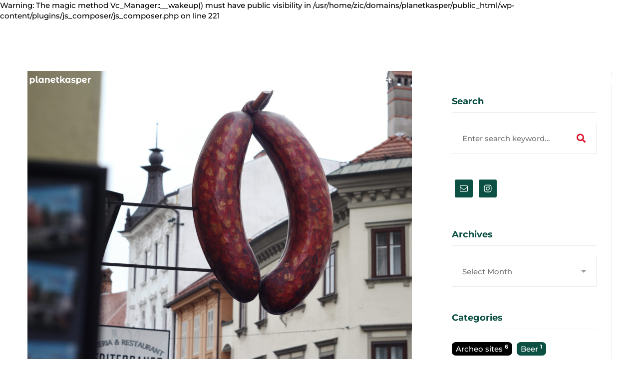

--- FILE ---
content_type: text/html; charset=UTF-8
request_url: http://planetkasper.com/tag/churches/
body_size: 137391
content:

Warning: The magic method Vc_Manager::__wakeup() must have public visibility in /usr/home/zic/domains/planetkasper/public_html/wp-content/plugins/js_composer/js_composer.php on line 221
<!DOCTYPE html>
<html lang="en-US">
<head>
		<meta charset="UTF-8">
	<meta name="viewport" content="width=device-width, initial-scale=1">
	<link rel="profile" href="http://gmpg.org/xfn/11">
			<title>churches &#8211; Planet Kasper</title>
<link href='https://fonts.gstatic.com' crossorigin rel='preconnect' />
<link rel="alternate" type="application/rss+xml" title="Planet Kasper &raquo; Feed" href="http://planetkasper.com/feed/" />
<link rel="alternate" type="application/rss+xml" title="Planet Kasper &raquo; Comments Feed" href="http://planetkasper.com/comments/feed/" />
<link rel="alternate" type="application/rss+xml" title="Planet Kasper &raquo; churches Tag Feed" href="http://planetkasper.com/tag/churches/feed/" />
<link rel='stylesheet' id='sbi_styles-css'  href='http://planetkasper.com/wp-content/plugins/instagram-feed/css/sbi-styles.min.css' type='text/css' media='all' />
<link rel='stylesheet' id='wp-block-library-css'  href='http://planetkasper.com/wp-includes/css/dist/block-library/style.min.css' type='text/css' media='all' />
<link rel='stylesheet' id='buy-me-a-coffee-css'  href='http://planetkasper.com/wp-content/plugins/buymeacoffee/public/css/buy-me-a-coffee-public.css' type='text/css' media='all' />
<link rel='stylesheet' id='rs-plugin-settings-css'  href='http://planetkasper.com/wp-content/plugins/revslider/public/assets/css/settings.css' type='text/css' media='all' />
<style id='rs-plugin-settings-inline-css' type='text/css'>
#rs-demo-id {}
</style>
<link rel='stylesheet' id='brook-style-css'  href='http://planetkasper.com/wp-content/themes/brook/style.min.css' type='text/css' media='all' />
<style id='brook-style-inline-css' type='text/css'>
.primary-font,input,select,textarea{font-family:Montserrat}.primary-font-important{font-family:Montserrat !important}.boxed{max-width:1200px}::-moz-selection{color:#fff;background-color:#db0b25}::selection{color:#fff;background-color:#db0b25}mark,blockquote:before,.growl-close:hover,.primary-color,.tm-accordion.style-01 .active .accordion-title,.tm-accordion.style-01 .accordion-title-wrapper:hover .accordion-title,.tm-accordion.style-02 .accordion-title:hover,.tm-button.style-solid.tm-button-primary,.tm-button.style-text.tm-button-primary:hover,.tm-button.style-text.tm-button-primary .button-icon,.tm-button.style-text-long-arrow.tm-button-primary,.tm-button.style-text-long-arrow .button-arrow,.tm-box-icon .tm-box-icon__btn .button-icon,.tm-box-icon .tm-box-icon__btn:hover,.tm-box-icon.style-01 .icon,.tm-box-icon.style-02 .icon,.tm-box-icon.style-03 .icon,.tm-box-icon.style-04 .icon,.tm-counter.style-01 .icon,.tm-counter.style-02 .icon,.tm-counter.style-03 .icon,.tm-counter.style-03 .number-wrap,.tm-counter.style-05 .icon,.tm-circle-progress-chart .chart-icon,.chart-legends li:hover,.tm-drop-cap.style-02 .drop-cap,.tm-product-banner-slider .tm-product-banner-btn,.tm-countdown.style-03 .second .number,.typed-text mark,.typed-text .typed-cursor,.typed-text-02 .typed-cursor,.tm-twitter.style-slider-quote .tweet-info:before,.tm-twitter.style-slider-quote .tweet-text a,.tm-twitter .tweet:before,.tm-info-boxes .box-icon,.tm-info-boxes .tm-button .button-icon,.tm-problem-solution .ps-label,.tm-instagram .instagram-user-name,.tm-mailchimp-form.style-01 .form-submit,.tm-mailchimp-form.style-02 .form-submit,.tm-grid-wrapper.filter-counter-style-01 .btn-filter.current,.tm-grid-wrapper.filter-counter-style-01 .btn-filter:hover,.tm-blog .post-title a:hover,.tm-blog .post-categories a:hover,.tm-blog.style-list .sticky .post-title,.tm-blog.style-grid-minimal .post-quote .post-quote-name,.tm-blog.style-grid-classic .post-quote-icon,.tm-blog.style-grid-metro .format-quote .post-content:before,.tm-blog.style-grid-sticky .format-quote .post-content:before,.tm-heading.highlight mark,.tm-heading.modern-02 .heading,.tm-heading.modern-04 .heading,.tm-popup-video.style-poster-04 .video-play,.tm-product.style-grid .woosw-btn.woosw-added,.tm-product.style-grid .wooscp-btn.wooscp-btn-added,.tm-pricing .feature-icon,.tm-pricing-rotate-box .tm-pricing-list li:before,.tm-pricing-table .title,.tm-portfolio.style-carousel-auto-wide .post-categories,.tm-portfolio.style-carousel-auto-wide .post-read-more a:hover,.tm-portfolio.style-carousel-auto-wide .post-read-more .button-icon,.tm-portfolio.style-metro-with-caption .post-wrapper:hover .post-title,.tm-portfolio-featured.style-01 .post-title a:hover,.tm-icon.style-01 .icon,.tm-list .marker,.tm-list .link:hover,.tm-list.style-modern-icon .marker,.tm-timeline.style-01 .year,.tm-testimonial.style-grid .testimonial-quote-icon,.tm-testimonial.style-carousel .testimonial-quote-icon,.tm-testimonial.style-carousel-02 .testimonial-quote-icon,.tm-testimonial.style-carousel-04 .testimonial-quote-icon,.tm-testimonial.style-carousel-free-mode .testimonial-quote-icon,.tm-testimonial.style-simple-slider .testimonial-quote-icon,.tm-mailchimp-form-popup .subscribe-open-popup-link,.mailchimp-form-popup-close:hover,.tm-mailchimp-form-box.style-01 .form-submit,.tm-social-networks .link:hover,.tm-social-networks.style-large-icons .link:hover,.tm-swiper .swiper-nav-button:hover,.tm-slider a:hover .heading,.woosw-area .woosw-inner .woosw-content .woosw-content-top .woosw-close:hover,.woosw-area .woosw-inner .woosw-content .woosw-content-bot .woosw-content-bot-inner .woosw-page a:hover,.woosw-continue:hover,.skin-primary .wpcf7-text.wpcf7-text,.skin-primary .wpcf7-textarea,.tm-menu .menu-price,.page-content .tm-custom-menu.style-1 .menu a:hover,.post-share a:hover,.post-share-toggle,.tagcloud a:hover,.single-post .post-meta .meta-icon,.single-post .post-meta .sl-icon,.single-post .post-categories a:hover,.single-post .entry-footer .post-share a:hover,.single-portfolio .portfolio-share a:hover,.tm-posts-widget .post-date:before,.page-sidebar .widget_pages .current-menu-item>a,.page-sidebar .widget_nav_menu .current-menu-item>a,.page-sidebar .insight-core-bmw .current-menu-item>a,.widget_recent_entries .post-date:before,.widget_search .search-submit,.widget_product_search .search-submit,body.search .page-main-content .search-form .search-submit,.page-sidebar-fixed .widget a:hover,.wpb-js-composer .vc_tta.vc_general.vc_tta-style-brook-01 .vc_tta-tab.vc_active>a,.wpb-js-composer .vc_tta.vc_general.vc_tta-style-brook-01 .vc_active .vc_tta-panel-heading,.wpb-js-composer .vc_tta.vc_general.vc_tta-style-brook-02 .vc_tta-tab:hover,.page-template-portfolio-fullscreen-type-hover-03 .page-social-networks a:hover{color:#db0b25}.primary-color-important,.primary-color-hover-important:hover{color:#db0b25!important}.primary-background-color,.hint--primary:after,.page-scroll-up,.widget_calendar #today,.top-bar-01 .top-bar-button,.desktop-menu .header-09 .header-special-button,.tm-accordion.style-02 .active .accordion-title,.tm-maps.overlay-style-01 .animated-dot .middle-dot,.tm-maps.overlay-style-01 .animated-dot div[class*='signal'],.tm-gallery .overlay,.tm-grid-wrapper.filter-counter-style-01 .filter-counter,.tm-blog.style-list .post-quote,.tm-blog.style-grid-sticky .post-wrapper,.tm-blog.style-grid-sticky .post-video .icon,.tm-blog.style-grid-classic .post-info:before,.tm-blog.style-grid-modern .post-read-more,.tm-blog.style-grid-modern .post-feature:after,.tm-button.tm-button-primary.style-solid:hover,.tm-icon.style-02 .icon,.tm-countdown.style-02 .number,.tm-contact-form-7.style-03 .wpcf7-form-control-wrap:after,.tm-gradation .dot,.tm-heading.below-separator .separator:after,.tm-heading.thick-separator .separator:after,.tm-heading.top-separator .separator:after,.tm-portfolio.style-carousel-auto-wide .post-title:before,.tm-mailchimp-form.style-01 .form-submit:hover,.tm-mailchimp-form.style-02 .form-submit:hover,.tm-separator.style-modern-dots .dot,.tm-team-member.style-01 .overlay,.tm-team-member.style-02 .overlay,.tm-team-member.style-03 .overlay,.tm-timeline.style-01 .dot:before,.tm-timeline.style-01 .dot:after,.tm-testimonial.style-grid .testimonial-item:hover,.tm-testimonial.style-carousel .testimonial-item:hover,.tm-testimonial.style-carousel-02 .testimonial-item:hover,.tm-testimonial.style-carousel-03 .swiper-slide-active .testimonial-item,.tm-testimonial.style-carousel-free-mode .testimonial-item:hover,.tm-text-box.style-03,.tm-rotate-box .box,.tm-attribute-list.style-02 .item:before,.tm-slider-button.style-01 .slider-btn:hover,.tm-social-networks.style-flat-rounded-icon .item:hover .link,.tm-social-networks.style-solid-rounded-icon .item:hover .link,.tm-button.style-flat.tm-button-primary,.tm-button.style-flat-rounded.tm-button-primary,.tm-button.style-border-icon.tm-button-primary,.tm-pricing-table .tm-pricing-feature-mark,.tm-pricing-table .tm-button.tm-button-primary.tm-pricing-button:hover,.vc_progress_bar .vc_general.vc_single_bar .vc_bar,.wpb-js-composer .vc_tta.vc_general.vc_tta-style-brook-01 .vc_tta-tab.vc_active:after,.wpb-js-composer .vc_tta-style-brook-02 .vc_tta-tab.vc_active,.wpb-js-composer .vc_tta.vc_general.vc_tta-style-brook-02 .vc_active .vc_tta-panel-heading,.tm-popup-video .video-play,.tm-pricing.style-01 .tm-pricing-feature-mark,.tm-pricing .tm-pricing-button:hover,.tm-mailchimp-form-box.style-01,.tm-services-list.style-02 .service-image .blend-bg,.tm-swiper .swiper-pagination-progressbar .swiper-pagination-progressbar-fill,.tm-swiper.pagination-style-07 .progressbar .filled,.tm-swiper.pagination-style-02 .swiper-pagination-bullet:hover:before,.tm-swiper.pagination-style-02 .swiper-pagination-bullet.swiper-pagination-bullet-active:before,.tm-swiper.pagination-style-04 .swiper-pagination-bullet:hover:before,.tm-swiper.pagination-style-04 .swiper-pagination-bullet.swiper-pagination-bullet-active:before,.tm-swiper.nav-style-05 .swiper-nav-button:hover,.single-post.single-blog-style-modern .post-share-list a:hover,.single-post article.post .post-quote,.nav-links a:hover,.portfolio-details-gallery .portfolio-overlay,.widget_search .search-submit:hover,.widget_product_search .search-submit:hover,body.search .page-main-content .search-form .search-submit:hover,.tm-search-form .category-list a:hover,.select2-container--default .select2-results__option--highlighted[aria-selected],.page-links>span,.page-links>a:hover,.page-links>a:focus,.comment-nav-links li .current,.comment-nav-links li a:hover,.comment-nav-links li a:focus,.page-pagination li .current,.page-pagination li a:hover,.page-pagination li a:focus{background-color:#db0b25}.primary-background-color-important,.primary-background-color-hover-important:hover,.lg-progress-bar .lg-progress{background-color:#db0b25!important}.btn-view-full-map{background-color:rgba(219,11,37,0.7)}.primary-border-color,.widget_search .search-field:focus,.widget_product_search .search-field:focus,.popup-search-wrap .search-form .search-field:focus,.widget .mc4wp-form input[type=email]:focus,.tm-accordion.style-01 .active .accordion-title,.tm-button.style-flat.tm-button-primary,.tm-button.style-flat-rounded.tm-button-primary,.tm-button.style-solid.tm-button-primary,.tm-button.style-border-icon.tm-button-primary,.tm-box-icon.style-01:hover .content-wrap:before,.tm-counter.style-02:hover,.tm-timeline.style-01 .year,.tm-testimonial.style-simple-slider .testimonial-quote-icon,.tm-slider-button.style-01 .slider-btn:hover,.widget_pages .current-menu-item,.widget_nav_menu .current-menu-item,.insight-core-bmw .current-menu-item,.post-share-toggle:hover,.wpb-js-composer .vc_tta.vc_general.vc_tta-style-brook-02 .vc_tta-tab.vc_active{border-color:#db0b25}.tm-team-member.style-02:hover .photo{border-color:rgba(219,11,37,0.1)}.primary-border-color-important,.primary-border-color-hover-important:hover,.lg-outer .lg-thumb-item.active,.lg-outer .lg-thumb-item:hover,#fp-nav ul li a.active span,.fp-slidesNav ul li a.active span{border-color:#db0b25!important}.tm-grid-wrapper.filter-counter-style-01 .filter-counter:before,.hint--primary.hint--top-left:before,.hint--primary.hint--top-right:before,.hint--primary.hint--top:before{border-top-color:#db0b25}.hint--primary.hint--right:before{border-right-color:#db0b25}.hint--primary.hint--bottom-left:before,.hint--primary.hint--bottom-right:before,.hint--primary.hint--bottom:before{border-bottom-color:#db0b25}blockquote,.hint--primary.hint--left:before{border-left-color:#db0b25}.wpb-js-composer .vc_tta.vc_general.vc_tta-style-brook-01 .vc_tta-tab.vc_active:after{box-shadow:0 0 0 8px rgba(219,11,37,0.18),0 0 0 18px rgba(219,11,37,0.18)}.testimonial-info svg *{fill:#db0b25}.tm-pricing-rotate-box .title{background-color:#db0b25;background-image:linear-gradient(-129deg,#db0b25 0,#0c5044 100%)}.tm-button.style-flat-gradient{background-color:#db0b25;background-image:linear-gradient(to right,#db0b25 0,#0c5044 50%,#db0b25 100%)}.tm-button.style-icon-rounded-gradient:hover{background-color:#db0b25;background-image:linear-gradient(to right,#db0b25 0,#0c5044 100%)}.tm-blog.style-grid-classic-02 .post-info:before,.tm-blog.style-grid-classic-02 .tm-popup-video .video-play,.tm-popup-video.style-button-06 .video-play:before,.tm-popup-video.style-button-06 .video-play:after,.tm-counter.style-04 .icon i,.tm-heading.highlight-02 mark,.tm-testimonial-pagination .thumb-wrap{background-color:#db0b25;background-image:linear-gradient(-133deg,#0c5044 0,#db0b25 100%)}.secondary-color,.tm-button.tm-button-secondary.style-solid,.tm-button.tm-button-secondary.style-text,.tm-button.tm-button-secondary.style-text:hover .button-icon,.tm-blog.style-grid-modern .post-read-more,.tm-heading.highlight-secondary-color mark,.tm-twitter.style-slider-quote .tweet-text a:hover,.related-portfolio-item .post-overlay-categories,.single-post .post-link a,.vc_tta-color-secondary.vc_tta-style-outline .vc_tta-panel .vc_tta-panel-title>a,.comment-list .comment-datetime:before{color:#0c5044}.secondary-color-important,.secondary-color-hover-important:hover{color:#0c5044!important}.secondary-background-color,.hint--secondary:after,.tm-button.tm-button-secondary.style-solid:hover,.tm-button.style-flat.tm-button-secondary,.tm-button.style-flat-rounded.tm-button-secondary,.tm-timeline.style-01 .content-header,.top-bar-01 .top-bar-button:hover,.tm-search-form .search-submit:hover,.vc_tta-color-secondary.vc_tta-style-classic .vc_tta-tab>a,.vc_tta-color-secondary.vc_tta-style-classic .vc_tta-panel .vc_tta-panel-heading,.vc_tta-tabs.vc_tta-color-secondary.vc_tta-style-modern .vc_tta-tab>a,.vc_tta-color-secondary.vc_tta-style-modern .vc_tta-panel .vc_tta-panel-heading,.vc_tta-color-secondary.vc_tta-style-flat .vc_tta-panel .vc_tta-panel-body,.vc_tta-color-secondary.vc_tta-style-flat .vc_tta-panel .vc_tta-panel-heading,.vc_tta-color-secondary.vc_tta-style-flat .vc_tta-tab>a,.vc_tta-color-secondary.vc_tta-style-outline .vc_tta-panel:not(.vc_active) .vc_tta-panel-heading:focus,.vc_tta-color-secondary.vc_tta-style-outline .vc_tta-panel:not(.vc_active) .vc_tta-panel-heading:hover,.vc_tta-color-secondary.vc_tta-style-outline .vc_tta-tab:not(.vc_active)>a:focus,.vc_tta-color-secondary.vc_tta-style-outline .vc_tta-tab:not(.vc_active)>a:hover{background-color:#0c5044}.secondary-background-color-important,.secondary-background-color-hover-important:hover,.mejs-controls .mejs-time-rail .mejs-time-current{background-color:#0c5044!important}.secondary-border-color,.tm-button.tm-button-secondary.style-solid,.vc_tta-color-secondary.vc_tta-style-classic .vc_tta-panel .vc_tta-panel-heading,.vc_tta-color-secondary.vc_tta-style-outline .vc_tta-panel .vc_tta-panel-heading,.vc_tta-color-secondary.vc_tta-style-outline .vc_tta-controls-icon::after,.vc_tta-color-secondary.vc_tta-style-outline .vc_tta-controls-icon::before,.vc_tta-color-secondary.vc_tta-style-outline .vc_tta-panel .vc_tta-panel-body,.vc_tta-color-secondary.vc_tta-style-outline .vc_tta-panel .vc_tta-panel-body::after,.vc_tta-color-secondary.vc_tta-style-outline .vc_tta-panel .vc_tta-panel-body::before,.vc_tta-tabs.vc_tta-color-secondary.vc_tta-style-outline .vc_tta-tab>a{border-color:#0c5044}.secondary-border-color-important,.secondary-border-color-hover-important:hover,.tm-button.style-flat.tm-button-secondary,.tm-button.style-flat-rounded.tm-button-secondary{border-color:#0c5044!important}.hint--secondary.hint--top-left:before,.hint--secondary.hint--top-right:before,.hint--secondary.hint--top:before{border-top-color:#0c5044}.hint--secondary.hint--right:before{border-right-color:#0c5044}.hint--secondary.hint--bottom-left:before,.hint--secondary.hint--bottom-right:before,.hint--secondary.hint--bottom:before{border-bottom-color:#0c5044}.hint--secondary.hint--left:before{border-left-color:#0c5044}@media(min-width:992px){.page-sidebar{flex:0 0 33.333333%;max-width:33.333333%}.page-main-content{flex:0 0 66.666667%;max-width:66.666667%}}@media(min-width:1200px){.page-sidebar-left .page-sidebar-inner{padding-right:20px}.page-sidebar-right .page-sidebar-inner{padding-left:20px}}@media(max-width:991px){.page-sidebar{margin-top:100px}.page-main-content{-webkit-order:-1;-moz-order:-1;order:-1}}.lg-backdrop{background-color:#000 !important}
</style>
<link rel='stylesheet' id='brook-child-style-css'  href='http://planetkasper.com/wp-content/themes/brook-child/style.css' type='text/css' media='all' />
<link rel='stylesheet' id='font-awesome-css'  href='http://planetkasper.com/wp-content/themes/brook/assets/fonts/awesome/css/fontawesome-all.min.css' type='text/css' media='all' />
<link rel='stylesheet' id='swiper-css'  href='http://planetkasper.com/wp-content/themes/brook/assets/libs/swiper/css/swiper.min.css' type='text/css' media='all' />
<link rel='stylesheet' id='spinkit-css'  href='http://planetkasper.com/wp-content/themes/brook/assets/libs/spinkit/spinkit.css' type='text/css' media='all' />
<link rel='stylesheet' id='lightgallery-css'  href='http://planetkasper.com/wp-content/themes/brook/assets/libs/lightGallery/css/lightgallery.min.css' type='text/css' media='all' />
<link rel='stylesheet' id='perfect-scrollbar-css'  href='http://planetkasper.com/wp-content/themes/brook/assets/libs/perfect-scrollbar/css/perfect-scrollbar.min.css' type='text/css' media='all' />
<link rel='stylesheet' id='perfect-scrollbar-woosw-css'  href='http://planetkasper.com/wp-content/themes/brook/assets/libs/perfect-scrollbar/css/custom-theme.css' type='text/css' media='all' />
<link rel='stylesheet' id='simple-social-icons-font-css'  href='http://planetkasper.com/wp-content/plugins/simple-social-icons/css/style.css' type='text/css' media='all' />
<link rel='stylesheet' id='bsfrt_frontend-css'  href='http://planetkasper.com/wp-content/plugins/read-meter/assets/min-css/bsfrt-frontend-css.min.css' type='text/css' media='all' />
<link rel='stylesheet' id='__EPYT__style-css'  href='http://planetkasper.com/wp-content/plugins/youtube-embed-plus/styles/ytprefs.min.css' type='text/css' media='all' />
<style id='__EPYT__style-inline-css' type='text/css'>

                .epyt-gallery-thumb {
                        width: 33.333%;
                }
                
</style>
<script type='text/javascript' src='http://planetkasper.com/wp-includes/js/jquery/jquery.min.js' id='jquery-core-js'></script>
<script type='text/javascript' src='http://planetkasper.com/wp-includes/js/jquery/jquery-migrate.min.js' id='jquery-migrate-js'></script>
<script type='text/javascript' src='http://planetkasper.com/wp-content/plugins/buymeacoffee/public/js/buy-me-a-coffee-public.js' id='buy-me-a-coffee-js'></script>
<script type='text/javascript' src='http://planetkasper.com/wp-content/plugins/revslider/public/assets/js/jquery.themepunch.tools.min.js' id='tp-tools-js'></script>
<script type='text/javascript' src='http://planetkasper.com/wp-content/plugins/revslider/public/assets/js/jquery.themepunch.revolution.min.js' id='revmin-js'></script>
<script type='text/javascript' id='__ytprefs__-js-extra'>
/* <![CDATA[ */
var _EPYT_ = {"ajaxurl":"http:\/\/planetkasper.com\/wp-admin\/admin-ajax.php","security":"95b1b9f905","gallery_scrolloffset":"20","eppathtoscripts":"http:\/\/planetkasper.com\/wp-content\/plugins\/youtube-embed-plus\/scripts\/","eppath":"http:\/\/planetkasper.com\/wp-content\/plugins\/youtube-embed-plus\/","epresponsiveselector":"[\"iframe.__youtube_prefs__\"]","epdovol":"1","version":"14.2.1","evselector":"iframe.__youtube_prefs__[src], iframe[src*=\"youtube.com\/embed\/\"], iframe[src*=\"youtube-nocookie.com\/embed\/\"]","ajax_compat":"","maxres_facade":"eager","ytapi_load":"light","pause_others":"","stopMobileBuffer":"1","facade_mode":"","not_live_on_channel":"","vi_active":"","vi_js_posttypes":[]};
/* ]]> */
</script>
<script type='text/javascript' src='http://planetkasper.com/wp-content/plugins/youtube-embed-plus/scripts/ytprefs.min.js' id='__ytprefs__-js'></script>
<link rel="https://api.w.org/" href="http://planetkasper.com/wp-json/" /><link rel="alternate" type="application/json" href="http://planetkasper.com/wp-json/wp/v2/tags/1376" /><link rel="EditURI" type="application/rsd+xml" title="RSD" href="http://planetkasper.com/xmlrpc.php?rsd" />
<link rel="wlwmanifest" type="application/wlwmanifest+xml" href="http://planetkasper.com/wp-includes/wlwmanifest.xml" /> 
<meta name="generator" content="WordPress 5.6.16" />
        <script data-name="BMC-Widget" src="https://cdnjs.buymeacoffee.com/1.0.0/widget.prod.min.js" data-id="planetkasper" data-description=" " data-message=" " data-color="#FF813F" data-position=" " data-x_margin=" " data-y_margin=" ">
        </script>
        <meta name="generator" content="Powered by WPBakery Page Builder - drag and drop page builder for WordPress."/>
<!--[if lte IE 9]><link rel="stylesheet" type="text/css" href="http://planetkasper.com/wp-content/plugins/js_composer/assets/css/vc_lte_ie9.min.css" media="screen"><![endif]-->
<style type="text/css">
.entry-content .bsf-rt-reading-time{
background: #eeeeee;

color: #db0b25;

font-size: 15px;

margin-top: 
		1px;

margin-right: 
		1px;

margin-bottom: 
		1px;

margin-left: 
		1px;

padding-top: 
		0.5em;

padding-right: 
		0.7em;

padding-bottom: 
		0.5em;

padding-left: 
		0.7em;

width: max-content;

display: block;

min-width: 100px;

}

</style>
				<style type="text/css">
		.admin-bar .progress-container-top {
		background: #e8d5ff;
		height: 12px;

		}
		.progress-container-top {
		background: #e8d5ff;
		height: 12px;

		}
		.progress-container-bottom {
		background: #e8d5ff;
		height: 12px;

		} 
		.progress-bar {
		background: #5540D9;
		height: 12px;
		width: 0%;

		}           
		</style>
				<meta name="generator" content="Powered by Slider Revolution 5.4.8.3 - responsive, Mobile-Friendly Slider Plugin for WordPress with comfortable drag and drop interface." />
<link rel="icon" href="http://planetkasper.com/wp-content/uploads/2020/02/cropped-kk-1-32x32.png" sizes="32x32" />
<link rel="icon" href="http://planetkasper.com/wp-content/uploads/2020/02/cropped-kk-1-192x192.png" sizes="192x192" />
<link rel="apple-touch-icon" href="http://planetkasper.com/wp-content/uploads/2020/02/cropped-kk-1-180x180.png" />
<meta name="msapplication-TileImage" content="http://planetkasper.com/wp-content/uploads/2020/02/cropped-kk-1-270x270.png" />
<script type="text/javascript">function setREVStartSize(e){									
						try{ e.c=jQuery(e.c);var i=jQuery(window).width(),t=9999,r=0,n=0,l=0,f=0,s=0,h=0;
							if(e.responsiveLevels&&(jQuery.each(e.responsiveLevels,function(e,f){f>i&&(t=r=f,l=e),i>f&&f>r&&(r=f,n=e)}),t>r&&(l=n)),f=e.gridheight[l]||e.gridheight[0]||e.gridheight,s=e.gridwidth[l]||e.gridwidth[0]||e.gridwidth,h=i/s,h=h>1?1:h,f=Math.round(h*f),"fullscreen"==e.sliderLayout){var u=(e.c.width(),jQuery(window).height());if(void 0!=e.fullScreenOffsetContainer){var c=e.fullScreenOffsetContainer.split(",");if (c) jQuery.each(c,function(e,i){u=jQuery(i).length>0?u-jQuery(i).outerHeight(!0):u}),e.fullScreenOffset.split("%").length>1&&void 0!=e.fullScreenOffset&&e.fullScreenOffset.length>0?u-=jQuery(window).height()*parseInt(e.fullScreenOffset,0)/100:void 0!=e.fullScreenOffset&&e.fullScreenOffset.length>0&&(u-=parseInt(e.fullScreenOffset,0))}f=u}else void 0!=e.minHeight&&f<e.minHeight&&(f=e.minHeight);e.c.closest(".rev_slider_wrapper").css({height:f})					
						}catch(d){console.log("Failure at Presize of Slider:"+d)}						
					};</script>
<style id="kirki-inline-styles">.top-bar-01{padding-top:0px;padding-bottom:0px;background-color:#fff;border-bottom-width:1px;border-bottom-color:#eee;color:#999;}.top-bar-01, .top-bar-01 a{letter-spacing:0px;line-height:1.78;font-size:14px;}.top-bar-01 a{color:#d8d8d8;}.top-bar-01 a:hover, .top-bar-01 a:focus{color:#db0b25;}.top-bar-01 .top-bar-text-wrap, .top-bar-01 .top-bar-social-network, .top-bar-01 .top-bar-social-network .social-link + .social-link{border-color:#eeeeee;}.headroom--not-top .page-header-inner .header-wrap{min-height:56px;}.headroom--not-top .page-header-inner{padding-top:0px!important;padding-bottom:0px!important;}.desktop-menu .headroom--not-top.headroom--not-top .menu--primary .menu__container > li > a,.desktop-menu .headroom--not-top.headroom--not-top .menu--primary .menu__container > ul > li >a{padding-top:31px;padding-bottom:31px;padding-left:18px;padding-right:18px;}.header-01 .page-header-inner{border-bottom-width:0px;border-color:#eee;background-repeat:no-repeat;background-position:center center;background-attachment:scroll;-webkit-background-size:cover;-moz-background-size:cover;-ms-background-size:cover;-o-background-size:cover;background-size:cover;}.header-01 .wpml-ls-item-toggle, .header-01 .page-open-mobile-menu i, .header-01 .popup-search-wrap i, .header-01 .mini-cart .mini-cart-icon{color:#db0b25;}.header-01 .page-open-mobile-menu:hover i, .header-01 .popup-search-wrap:hover i, .header-01 .mini-cart .mini-cart-icon:hover{color:#0038E3;}.header-01 .wpml-ls-slot-shortcode_actions:hover > .js-wpml-ls-item-toggle{color:#0038E3!important;}.header-01 .mini-cart .mini-cart-icon:after{background-color:rgba(0, 0, 0, 0);color:#222;}.desktop-menu .header-01 .menu__container{margin-top:0px;margin-bottom:0px;margin-left:0px;margin-right:0px;}.desktop-menu .header-01 .menu--primary .menu__container > li > a{padding-top:51px;padding-bottom:51px;padding-left:15px;padding-right:15px;}.desktop-menu .header-01 .menu--primary .menu__container > li{margin-top:0px;margin-bottom:0px;margin-left:0px;margin-right:0px;}.header-01 .menu--primary a{line-height:1.18;font-size:16px;color:#222222;}.header-01 .menu--primary li:hover > a, .header-01 .menu--primary > ul > li > a:hover, .header-01 .menu--primary > ul > li > a:focus, .header-01 .menu--primary .current-menu-ancestor > a, .header-01 .menu--primary .current-menu-item > a{color:#0038E3;}.header-01.headroom--not-top .page-header-inner{background:#ffffff;background-color:#ffffff;background-repeat:no-repeat;background-position:center center;background-attachment:scroll;-webkit-background-size:cover;-moz-background-size:cover;-ms-background-size:cover;-o-background-size:cover;background-size:cover;}.header-02 .page-header-inner{border-bottom-width:0px;border-color:rgba(255, 255, 255, 0.3);background-repeat:no-repeat;background-position:center center;background-attachment:scroll;-webkit-background-size:cover;-moz-background-size:cover;-ms-background-size:cover;-o-background-size:cover;background-size:cover;}.header-02 .wpml-ls-item-toggle, .header-02 .page-open-mobile-menu i, .header-02 .popup-search-wrap i, .header-02 .mini-cart .mini-cart-icon{color:#fff;}.header-02 .page-open-mobile-menu:hover i, .header-02 .popup-search-wrap:hover i, .header-02 .mini-cart .mini-cart-icon:hover{color:#fff;}.header-02 .wpml-ls-slot-shortcode_actions:hover > .js-wpml-ls-item-toggle{color:#fff!important;}.header-02 .mini-cart .mini-cart-icon:after{background-color:rgba(0, 0, 0, 0);color:#fff;}.desktop-menu .header-02 .menu__container{margin-top:0px;margin-bottom:0px;margin-left:0px;margin-right:0px;}.desktop-menu .header-02 .menu--primary .menu__container > li > a{padding-top:41px;padding-bottom:41px;padding-left:15px;padding-right:15px;}.desktop-menu .header-02 .menu--primary .menu__container > li{margin-top:0px;margin-bottom:0px;margin-left:0px;margin-right:0px;}.header-02 .menu--primary a{line-height:1.18;font-size:16px;color:#fff;}.header-02 .menu--primary li:hover > a, .header-02 .menu--primary > ul > li > a:hover, .header-02 .menu--primary > ul > li > a:focus, .header-02 .menu--primary .current-menu-ancestor > a, .header-02 .menu--primary .current-menu-item > a{color:#fff;}.header-02.headroom--not-top .page-header-inner{background:rgba(0, 0, 0, 0.9);background-color:rgba(0, 0, 0, 0.9);background-repeat:no-repeat;background-position:center center;background-attachment:scroll;-webkit-background-size:cover;-moz-background-size:cover;-ms-background-size:cover;-o-background-size:cover;background-size:cover;}.header-03 .page-header-inner{border-bottom-width:0px;border-color:rgba(255, 255, 255, 0.3);background-repeat:no-repeat;background-position:center center;background-attachment:scroll;-webkit-background-size:cover;-moz-background-size:cover;-ms-background-size:cover;-o-background-size:cover;background-size:cover;}.header-03 .wpml-ls-item-toggle, .header-03 .page-open-mobile-menu i, .header-03 .popup-search-wrap i, .header-03 .mini-cart .mini-cart-icon{color:#fff;}.header-03 .page-open-mobile-menu:hover i, .header-03 .popup-search-wrap:hover i, .header-03 .mini-cart .mini-cart-icon:hover{color:#fff;}.header-03 .wpml-ls-slot-shortcode_actions:hover > .js-wpml-ls-item-toggle{color:#fff!important;}.header-03 .mini-cart .mini-cart-icon:after{background-color:#fff;color:#222;}.desktop-menu .header-03 .menu__container{margin-top:0px;margin-bottom:0px;margin-left:0px;margin-right:0px;}.desktop-menu .header-03 .menu--primary .menu__container > li > a{padding-top:41px;padding-bottom:41px;padding-left:15px;padding-right:15px;}.desktop-menu .header-03 .menu--primary .menu__container > li{margin-top:0px;margin-bottom:0px;margin-left:0px;margin-right:0px;}.header-03 .menu--primary a{font-weight:700;line-height:1.18;font-size:16px;color:#fff;}.header-03 .menu--primary li:hover > a, .header-03 .menu--primary > ul > li > a:hover, .header-03 .menu--primary > ul > li > a:focus, .header-03 .menu--primary .current-menu-ancestor > a, .header-03 .menu--primary .current-menu-item > a{color:#fff;}.header-03.headroom--not-top .page-header-inner{background:rgba(0, 0, 0, 0.9);background-color:rgba(0, 0, 0, 0.9);background-repeat:no-repeat;background-position:center center;background-attachment:scroll;-webkit-background-size:cover;-moz-background-size:cover;-ms-background-size:cover;-o-background-size:cover;background-size:cover;}.header-04 .page-header-inner{border-right-width:0px;border-color:rgba(0, 0, 0, 0);background:#fff;background-color:#fff;background-repeat:no-repeat;background-position:center center;background-attachment:scroll;-webkit-box-shadow:0 -9px 25px rgba(0,0,0,.03);-moz-box-shadow:0 -9px 25px rgba(0,0,0,.03);box-shadow:0 -9px 25px rgba(0,0,0,.03);-webkit-background-size:cover;-moz-background-size:cover;-ms-background-size:cover;-o-background-size:cover;background-size:cover;}.header-04 .header-social-networks a, .header-04 .page-open-main-menu, .header-04 .page-open-mobile-menu i, .header-04 .popup-search-wrap i, .header-04 .mini-cart .mini-cart-icon{color:#111;}.header-04 .header-social-networks a:hover, .header-04 .popup-search-wrap:hover i, .header-04 .mini-cart .mini-cart-icon:hover, .header-04 .page-open-main-menu:hover, .header-04 .page-open-mobile-menu:hover i{color:#AC61EE;}.header-04 .mini-cart .mini-cart-icon:after{background-color:#C90819;color:#fff;}.header-04.headroom--not-top .page-header-inner{background:#ffffff;background-color:#ffffff;background-repeat:no-repeat;background-position:center center;background-attachment:scroll;-webkit-background-size:cover;-moz-background-size:cover;-ms-background-size:cover;-o-background-size:cover;background-size:cover;}.header-05 .page-header-inner{border-bottom-width:0px;border-color:rgba(255, 255, 255, 0.3);background-repeat:no-repeat;background-position:center center;background-attachment:scroll;-webkit-background-size:cover;-moz-background-size:cover;-ms-background-size:cover;-o-background-size:cover;background-size:cover;}.header-05 .wpml-ls-item-toggle, .header-05 .page-open-mobile-menu i, .header-05 .popup-search-wrap i, .header-05 .mini-cart .mini-cart-icon{color:#222;}.header-05 .page-open-mobile-menu:hover i, .header-05 .popup-search-wrap:hover i, .header-05 .mini-cart .mini-cart-icon:hover{color:#222;}.header-05 .wpml-ls-slot-shortcode_actions:hover > .js-wpml-ls-item-toggle{color:#222!important;}.header-05 .mini-cart .mini-cart-icon:after{background-color:#222;color:#fff;}.desktop-menu .header-05 .menu__container{margin-top:0px;margin-bottom:0px;margin-left:0px;margin-right:0px;}.desktop-menu .header-05 .menu--primary .menu__container > li > a{padding-top:41px;padding-bottom:41px;padding-left:15px;padding-right:15px;}.desktop-menu .header-05 .menu--primary .menu__container > li{margin-top:0px;margin-bottom:0px;margin-left:0px;margin-right:0px;}.header-05 .menu--primary a{font-weight:600;line-height:1.18;font-size:16px;color:#222;}.header-05 .menu--primary li:hover > a, .header-05 .menu--primary > ul > li > a:hover, .header-05 .menu--primary > ul > li > a:focus, .header-05 .menu--primary .current-menu-ancestor > a, .header-05 .menu--primary .current-menu-item > a{color:#222;}.header-05.headroom--not-top .page-header-inner{background:#fff;background-color:#fff;background-repeat:no-repeat;background-position:center center;background-attachment:scroll;-webkit-background-size:cover;-moz-background-size:cover;-ms-background-size:cover;-o-background-size:cover;background-size:cover;}.header-06 .page-header-inner{border-bottom-width:0px;border-color:rgba(255, 255, 255, 0.3);background-repeat:no-repeat;background-position:center center;background-attachment:scroll;-webkit-background-size:cover;-moz-background-size:cover;-ms-background-size:cover;-o-background-size:cover;background-size:cover;}.header-06 .wpml-ls-item-toggle, .header-06 .page-open-mobile-menu i, .header-06 .popup-search-wrap i, .header-06 .mini-cart .mini-cart-icon{color:#222;}.header-06 .page-open-mobile-menu:hover i, .header-06 .popup-search-wrap:hover i, .header-06 .mini-cart .mini-cart-icon:hover{color:#222;}.header-06 .wpml-ls-slot-shortcode_actions:hover > .js-wpml-ls-item-toggle{color:#222!important;}.header-06 .mini-cart .mini-cart-icon:after{background-color:#222;color:#fff;}.desktop-menu .header-06 .menu__container{margin-top:0px;margin-bottom:0px;margin-left:0px;margin-right:0px;}.desktop-menu .header-06 .menu--primary .menu__container > li > a{padding-top:57px;padding-bottom:57px;padding-left:18px;padding-right:18px;}.desktop-menu .header-06 .menu--primary .menu__container > li{margin-top:0px;margin-bottom:0px;margin-left:0px;margin-right:0px;}.header-06 .menu--primary a{font-weight:500;line-height:1.18;font-size:16px;color:#222;}.header-06 .menu--primary li:hover > a, .header-06 .menu--primary > ul > li > a:hover, .header-06 .menu--primary > ul > li > a:focus, .header-06 .menu--primary .current-menu-ancestor > a, .header-06 .menu--primary .current-menu-item > a{color:#222;}.header-06.headroom--not-top .page-header-inner{background:#fff;background-color:#fff;background-repeat:no-repeat;background-position:center center;background-attachment:scroll;-webkit-background-size:cover;-moz-background-size:cover;-ms-background-size:cover;-o-background-size:cover;background-size:cover;}.header-07 .page-header-inner{border-bottom-width:0px;border-color:#222;background-repeat:no-repeat;background-position:center center;background-attachment:scroll;-webkit-background-size:cover;-moz-background-size:cover;-ms-background-size:cover;-o-background-size:cover;background-size:cover;}.header-07.headroom--top .header-wrap{padding-top:25px;padding-bottom:25px;padding-left:0px;padding-right:0px;}.header-07 .wpml-ls-item-toggle, .header-07 .page-open-mobile-menu, .header-07 .page-open-main-menu, .header-07 .popup-search-wrap i, .header-07 .mini-cart .mini-cart-icon{color:#222;}.header-07 .page-open-main-menu:hover, .header-07 .page-open-mobile-menu:hover i, .header-07 .popup-search-wrap:hover i, .header-07 .mini-cart .mini-cart-icon:hover{color:#0038E3;}.header-07 .wpml-ls-slot-shortcode_actions:hover > .js-wpml-ls-item-toggle{color:#0038E3!important;}.header-07 .mini-cart .mini-cart-icon:after{background-color:#222;color:#fff;}.desktop-menu .header-07 .menu__container{margin-top:0px;margin-bottom:0px;margin-left:0px;margin-right:0px;}.desktop-menu .header-07 .menu--primary .menu__container > li > a{padding-top:57px;padding-bottom:57px;padding-left:18px;padding-right:18px;}.header-07.headroom--not-top .page-header-inner{background:#fff;background-color:#fff;background-repeat:no-repeat;background-position:center center;background-attachment:scroll;-webkit-background-size:cover;-moz-background-size:cover;-ms-background-size:cover;-o-background-size:cover;background-size:cover;}.header-08 .page-header-inner{border-bottom-width:0px;border-color:rgba(255, 255, 255, 0.3);background-repeat:no-repeat;background-position:center center;background-attachment:scroll;-webkit-background-size:cover;-moz-background-size:cover;-ms-background-size:cover;-o-background-size:cover;background-size:cover;}.header-08.headroom--top .header-wrap{padding-top:25px;padding-bottom:25px;padding-left:0px;padding-right:0px;}.header-08 .wpml-ls-item-toggle, .header-08 .page-open-mobile-menu, .header-08 .page-open-main-menu, .header-08 .popup-search-wrap i, .header-08 .mini-cart .mini-cart-icon{color:#fff;}.header-08 .page-open-main-menu:hover, .header-08 .page-open-mobile-menu:hover i, .header-08 .popup-search-wrap:hover i, .header-08 .mini-cart .mini-cart-icon:hover{color:#fff;}.header-08 .wpml-ls-slot-shortcode_actions:hover > .js-wpml-ls-item-toggle{color:#fff!important;}.header-08 .mini-cart .mini-cart-icon:after{background-color:#fff;color:#222;}.desktop-menu .header-08 .menu__container{margin-top:0px;margin-bottom:0px;margin-left:0px;margin-right:0px;}.desktop-menu .header-08 .menu--primary .menu__container > li > a{padding-top:57px;padding-bottom:57px;padding-left:18px;padding-right:18px;}.header-08.headroom--not-top .page-header-inner{background:#000;background-color:#000;background-repeat:no-repeat;background-position:center center;background-attachment:scroll;-webkit-background-size:cover;-moz-background-size:cover;-ms-background-size:cover;-o-background-size:cover;background-size:cover;}.header-09 .page-header-inner{border-bottom-width:0px;border-color:rgba(255, 255, 255, 0.3);background-repeat:no-repeat;background-position:center center;background-attachment:scroll;-webkit-background-size:cover;-moz-background-size:cover;-ms-background-size:cover;-o-background-size:cover;background-size:cover;}.header-09 .wpml-ls-item-toggle, .header-09 .header-social-networks a, .header-09 .page-open-mobile-menu i, .header-09 .popup-search-wrap i, .header-09 .mini-cart .mini-cart-icon{color:#fff;}.header-09 .header-social-networks a:hover, .header-09 .page-open-mobile-menu:hover i, .header-09 .popup-search-wrap:hover i, .header-09 .mini-cart .mini-cart-icon:hover{color:rgba(255, 255, 255, 0.5);}.header-09 .wpml-ls-slot-shortcode_actions:hover > .js-wpml-ls-item-toggle{color:rgba(255, 255, 255, 0.5)!important;}.header-09 .mini-cart .mini-cart-icon:after{background-color:#fff;color:#222;}.desktop-menu .header-09 .menu__container{margin-top:0px;margin-bottom:0px;margin-left:0px;margin-right:0px;}.desktop-menu .header-09 .menu--primary .menu__container > li > a{padding-top:57px;padding-bottom:57px;padding-left:18px;padding-right:18px;}.desktop-menu .header-09 .menu--primary .menu__container > li{margin-top:0px;margin-bottom:0px;margin-left:0px;margin-right:0px;}.header-09 .menu--primary a{font-weight:600;line-height:1.18;font-size:16px;color:#fff;}.header-09 .menu--primary li:hover > a, .header-09 .menu--primary > ul > li > a:hover, .header-09 .menu--primary > ul > li > a:focus, .header-09 .menu--primary .current-menu-ancestor > a, .header-09 .menu--primary .current-menu-item > a{color:#fff;}.header-09.headroom--not-top .page-header-inner{background:rgba(0, 0, 0, 0.9);background-color:rgba(0, 0, 0, 0.9);background-repeat:no-repeat;background-position:center center;background-attachment:scroll;-webkit-background-size:cover;-moz-background-size:cover;-ms-background-size:cover;-o-background-size:cover;background-size:cover;}.desktop-menu .header-10 .header-wrap{padding-top:85px;padding-bottom:100px;padding-left:60px;padding-right:60px;}.header-10 .page-header-inner{border-right-width:0px;border-color:rgba(0, 0, 0, 0);background:#fff;background-color:#fff;background-repeat:no-repeat;background-position:center center;background-attachment:scroll;-webkit-box-shadow:3px 1px 29px rgba(0, 0, 0, 0.12);-moz-box-shadow:3px 1px 29px rgba(0, 0, 0, 0.12);box-shadow:3px 1px 29px rgba(0, 0, 0, 0.12);-webkit-background-size:cover;-moz-background-size:cover;-ms-background-size:cover;-o-background-size:cover;background-size:cover;}.header-10 .header-social-networks a, .header-10 .page-open-main-menu, .header-10 .page-open-mobile-menu i, .header-10 .popup-search-wrap i, .header-10 .mini-cart .mini-cart-icon{color:#999;}.header-10 .header-social-networks a:hover, .header-10 .popup-search-wrap:hover i, .header-10 .mini-cart .mini-cart-icon:hover, .header-10 .page-open-main-menu:hover, .header-10 .page-open-mobile-menu:hover i{color:#111;}.header-10 .mini-cart .mini-cart-icon:after{background-color:#111;color:#fff;}.desktop-menu .header-10 .header-center{margin-top:80px;margin-bottom:0px;margin-left:-60px;margin-right:-60px;}.desktop-menu .header-10 .menu--primary .menu__container > li > a{padding-top:21px;padding-bottom:21px;padding-left:60px;padding-right:60px;}.desktop-menu .header-10 .menu--primary .menu__container > li{margin-top:0px;margin-bottom:0px;margin-left:0px;margin-right:0px;}.header-10 .menu--primary a{font-weight:600;line-height:1.18;font-size:16px;color:#222222;}.header-10 .menu--primary li:hover > a, .header-10 .menu--primary > ul > li > a:hover, .header-10 .menu--primary > ul > li > a:focus, .header-10 .menu--primary .current-menu-ancestor > a, .header-10 .menu--primary .current-menu-item > a{color:#222222;}.header-10.headroom--not-top .page-header-inner{background:#ffffff;background-color:#ffffff;background-repeat:no-repeat;background-position:center center;background-attachment:scroll;-webkit-background-size:cover;-moz-background-size:cover;-ms-background-size:cover;-o-background-size:cover;background-size:cover;}.header-11 .page-header-inner{border-bottom-width:0px;border-color:rgba(255, 255, 255, 0.3);background-repeat:no-repeat;background-position:center center;background-attachment:scroll;-webkit-background-size:cover;-moz-background-size:cover;-ms-background-size:cover;-o-background-size:cover;background-size:cover;}.header-11 .wpml-ls-item-toggle, .header-11 .header-social-networks a, .header-11 .page-open-mobile-menu i, .header-11 .popup-search-wrap i, .header-11 .mini-cart .mini-cart-icon{color:#222;}.header-11 .header-social-networks a:hover, .header-11 .page-open-mobile-menu:hover i, .header-11 .popup-search-wrap:hover i, .header-11 .mini-cart .mini-cart-icon:hover{color:#222;}.header-11 .wpml-ls-slot-shortcode_actions:hover > .js-wpml-ls-item-toggle{color:#222!important;}.header-11 .mini-cart .mini-cart-icon:after{background-color:#222;color:#fff;}.desktop-menu .header-11 .menu__container{margin-top:0px;margin-bottom:0px;margin-left:0px;margin-right:0px;}.desktop-menu .header-11 .menu--primary .menu__container > li > a{padding-top:57px;padding-bottom:57px;padding-left:18px;padding-right:18px;}.desktop-menu .header-11 .menu--primary .menu__container > li{margin-top:0px;margin-bottom:0px;margin-left:0px;margin-right:0px;}.header-11 .menu--primary a{font-weight:600;line-height:1.18;font-size:16px;color:#222;}.header-11 .menu--primary li:hover > a, .header-11 .menu--primary > ul > li > a:hover, .header-11 .menu--primary > ul > li > a:focus, .header-11 .menu--primary .current-menu-ancestor > a, .header-11 .menu--primary .current-menu-item > a{color:#222;}.header-11.headroom--not-top .page-header-inner{background:#fff;background-color:#fff;background-repeat:no-repeat;background-position:center center;background-attachment:scroll;-webkit-background-size:cover;-moz-background-size:cover;-ms-background-size:cover;-o-background-size:cover;background-size:cover;}.header-12 .page-header-inner{border-bottom-width:0px;border-color:#222;background:#fff;background-color:#fff;background-repeat:no-repeat;background-position:center center;background-attachment:scroll;padding-top:24px;padding-bottom:24px;padding-left:0px;padding-right:0px;-webkit-background-size:cover;-moz-background-size:cover;-ms-background-size:cover;-o-background-size:cover;background-size:cover;}.header-12 .wpml-ls-item-toggle, .header-12 .page-open-mobile-menu, .header-12 .page-open-main-menu, .header-12 .popup-search-wrap i, .header-12 .mini-cart .mini-cart-icon{color:#222;}.header-12 .page-open-main-menu:hover, .header-12 .page-open-mobile-menu:hover i, .header-12 .popup-search-wrap:hover i, .header-12 .mini-cart .mini-cart-icon:hover{color:#0038E3;}.header-12 .wpml-ls-slot-shortcode_actions:hover > .js-wpml-ls-item-toggle{color:#0038E3!important;}.header-12 .mini-cart .mini-cart-icon:after{background-color:#222;color:#fff;}.desktop-menu .header-12 .menu__container{margin-top:0px;margin-bottom:0px;margin-left:0px;margin-right:0px;}.desktop-menu .header-12 .menu--primary .menu__container > li > a{padding-top:57px;padding-bottom:57px;padding-left:18px;padding-right:18px;}.header-12.headroom--not-top .page-header-inner{background:#fff;background-color:#fff;background-repeat:no-repeat;background-position:center center;background-attachment:scroll;-webkit-background-size:cover;-moz-background-size:cover;-ms-background-size:cover;-o-background-size:cover;background-size:cover;}.header-13 .page-header-inner{border-bottom-width:0px;border-color:#222;}.header-13 .page-header-inner .header-left-wrap{background:#222;background-color:#222;background-repeat:no-repeat;background-position:center center;background-attachment:scroll;-webkit-background-size:cover;-moz-background-size:cover;-ms-background-size:cover;-o-background-size:cover;background-size:cover;}.header-13 .page-header-inner .header-right-wrap{background:#19d2a8;background-color:#19d2a8;background-repeat:no-repeat;background-position:center center;background-attachment:scroll;-webkit-background-size:cover;-moz-background-size:cover;-ms-background-size:cover;-o-background-size:cover;background-size:cover;}.header-13 .page-open-mobile-menu, .header-13 .page-open-main-menu, .header-13 .popup-search-wrap i, .header-13 .mini-cart .mini-cart-icon{color:#fff;}.header-13 .page-open-main-menu:hover, .header-13 .page-open-mobile-menu:hover i, .header-13 .popup-search-wrap:hover i, .header-13 .mini-cart .mini-cart-icon:hover{color:#fff;}.header-13 .mini-cart .mini-cart-icon:after{background-color:#fff;color:#222;}.header-13.headroom--not-top .page-header-inner{background:#fff;background-color:#fff;background-repeat:no-repeat;background-position:center center;background-attachment:scroll;-webkit-background-size:cover;-moz-background-size:cover;-ms-background-size:cover;-o-background-size:cover;background-size:cover;}.header-14 .page-header-inner{border-bottom-width:0px;border-color:rgba(255, 255, 255, 0.3);background-repeat:no-repeat;background-position:center center;background-attachment:scroll;-webkit-background-size:cover;-moz-background-size:cover;-ms-background-size:cover;-o-background-size:cover;background-size:cover;}.header-14 .wpml-ls-item-toggle, .header-14 .page-open-mobile-menu, .header-14 .header-social-networks a, .header-14 .popup-search-wrap i, .header-14 .mini-cart .mini-cart-icon{color:#fff;}.header-14 .header-social-networks a:hover, .header-14 .page-open-mobile-menu:hover i, .header-14 .popup-search-wrap:hover i, .header-14 .mini-cart .mini-cart-icon:hover{color:#fff;}.header-14 .wpml-ls-slot-shortcode_actions:hover > .js-wpml-ls-item-toggle{color:#fff!important;}.header-14 .mini-cart .mini-cart-icon:after{background-color:#fff;color:#222;}.desktop-menu .header-14 .menu__container{margin-top:0px;margin-bottom:0px;margin-left:0px;margin-right:0px;}.desktop-menu .header-14 .menu--primary .menu__container > li > a{padding-top:51px;padding-bottom:51px;padding-left:18px;padding-right:18px;}.header-14 .menu--primary a{font-weight:500;line-height:1.18;font-size:16px;color:#fff;}.header-14 .menu--primary li:hover > a, .header-14 .menu--primary > ul > li > a:hover, .header-14 .menu--primary > ul > li > a:focus, .header-14 .menu--primary .current-menu-ancestor > a, .header-14 .menu--primary .current-menu-item > a{color:#fff;}.header-14.headroom--not-top .page-header-inner{background:#001029;background-color:#001029;background-repeat:no-repeat;background-position:center center;background-attachment:scroll;-webkit-background-size:cover;-moz-background-size:cover;-ms-background-size:cover;-o-background-size:cover;background-size:cover;}.header-15 .page-header-inner{border-bottom-width:0px;border-color:rgba(255, 255, 255, 0.3);background-repeat:no-repeat;background-position:center center;background-attachment:scroll;-webkit-background-size:cover;-moz-background-size:cover;-ms-background-size:cover;-o-background-size:cover;background-size:cover;}.header-15.headroom--top .header-wrap{padding-top:25px;padding-bottom:25px;padding-left:0px;padding-right:0px;}.header-15 .wpml-ls-item-toggle, .header-15 .page-open-mobile-menu, .header-15 .page-open-main-menu, .header-15 .popup-search-wrap i, .header-15 .mini-cart .mini-cart-icon{color:#fff;}.header-15 .page-open-main-menu:hover, .header-15 .page-open-mobile-menu:hover i, .header-15 .popup-search-wrap:hover i, .header-15 .mini-cart .mini-cart-icon:hover{color:#fff;}.header-15 .wpml-ls-slot-shortcode_actions:hover > .js-wpml-ls-item-toggle{color:#fff!important;}.header-15 .mini-cart .mini-cart-icon:after{background-color:#fff;color:#222;}.header-15.headroom--not-top .page-header-inner{background:#000;background-color:#000;background-repeat:no-repeat;background-position:center center;background-attachment:scroll;-webkit-background-size:cover;-moz-background-size:cover;-ms-background-size:cover;-o-background-size:cover;background-size:cover;}.header-16 .page-header-inner{border-bottom-width:0px;border-color:rgba(255, 255, 255, 0.3);background-repeat:no-repeat;background-position:center center;background-attachment:scroll;-webkit-background-size:cover;-moz-background-size:cover;-ms-background-size:cover;-o-background-size:cover;background-size:cover;}.header-16 .wpml-ls-item-toggle, .header-16 .page-open-mobile-menu i, .header-16 .popup-search-wrap i, .header-16 .mini-cart .mini-cart-icon{color:#fff;}.header-16 .page-open-mobile-menu:hover i, .header-16 .popup-search-wrap:hover i, .header-16 .mini-cart .mini-cart-icon:hover{color:#fff;}.header-16 .wpml-ls-slot-shortcode_actions:hover > .js-wpml-ls-item-toggle{color:#fff!important;}.header-16 .mini-cart .mini-cart-icon:after{background-color:#fff;color:#222;}.desktop-menu .header-16 .menu__container{margin-top:0px;margin-bottom:0px;margin-left:0px;margin-right:0px;}.desktop-menu .header-16 .menu--primary .menu__container > li > a{padding-top:41px;padding-bottom:41px;padding-left:15px;padding-right:15px;}.desktop-menu .header-16 .menu--primary .menu__container > li{margin-top:0px;margin-bottom:0px;margin-left:0px;margin-right:0px;}.header-16 .menu--primary a{font-weight:600;line-height:1.18;font-size:16px;color:#fff;}.header-16 .menu--primary li:hover > a, .header-16 .menu--primary > ul > li > a:hover, .header-16 .menu--primary > ul > li > a:focus, .header-16 .menu--primary .current-menu-ancestor > a, .header-16 .menu--primary .current-menu-item > a{color:#fff;}.header-16 .tm-button{color:#222;border-color:#fff;background-color:#fff;}.header-16 .tm-button:hover{color:#222;border-color:#fff;background-color:#fff;}.header-16.headroom--not-top .page-header-inner{background:rgba(0, 0, 0, 0.9);background-color:rgba(0, 0, 0, 0.9);background-repeat:no-repeat;background-position:center center;background-attachment:scroll;-webkit-background-size:cover;-moz-background-size:cover;-ms-background-size:cover;-o-background-size:cover;background-size:cover;}.header-17.headroom--top .header-wrap{padding-top:32px;padding-bottom:32px;padding-left:0px;padding-right:0px;}.header-17 .page-header-inner{border-bottom-width:0px;border-color:#222;background-repeat:no-repeat;background-position:center center;background-attachment:scroll;-webkit-background-size:cover;-moz-background-size:cover;-ms-background-size:cover;-o-background-size:cover;background-size:cover;}.header-17 .wpml-ls-item-toggle, .header-17 .header-social-networks a, .header-17 .page-open-mobile-menu, .header-17 .page-open-main-menu, .header-17 .popup-search-wrap i, .header-17 .mini-cart .mini-cart-icon{color:#222;}.header-17 .page-open-main-menu:hover, .header-17 .page-open-mobile-menu:hover i, .header-17 .popup-search-wrap:hover i, .header-17 .mini-cart .mini-cart-icon:hover{color:#222;}.header-17 .wpml-ls-slot-shortcode_actions:hover > .js-wpml-ls-item-toggle{color:#222!important;}.header-17 .header-social-networks a:hover{background-color:#222;border-color:#222;}.header-17 .mini-cart .mini-cart-icon:after{background-color:#222;color:#fff;}.header-17 .tm-button{color:#222;border-color:#eee;background-color:#fff;}.header-17 .tm-button:hover{color:#fff;border-color:#222;background-color:#222;}.header-17.headroom--not-top .page-header-inner{background:#fff;background-color:#fff;background-repeat:no-repeat;background-position:center center;background-attachment:scroll;-webkit-background-size:cover;-moz-background-size:cover;-ms-background-size:cover;-o-background-size:cover;background-size:cover;}.header-18 .page-header-inner{border-bottom-width:0px;border-color:#222;background-repeat:no-repeat;background-position:center center;background-attachment:scroll;-webkit-background-size:cover;-moz-background-size:cover;-ms-background-size:cover;-o-background-size:cover;background-size:cover;}.header-18 .wpml-ls-item-toggle, .header-18 .header-social-networks a, .header-18 .page-open-mobile-menu, .header-18 .page-open-main-menu, .header-18 .popup-search-wrap i, .header-18 .mini-cart .mini-cart-icon{color:#222;}.header-18 .page-open-main-menu:hover, .header-18 .page-open-mobile-menu:hover i, .header-18 .popup-search-wrap:hover i, .header-18 .mini-cart .mini-cart-icon:hover{color:#222;}.header-18 .wpml-ls-slot-shortcode_actions:hover > .js-wpml-ls-item-toggle{color:#222!important;}.header-18 .header-social-networks a:hover{background-color:#222;border-color:#222;}.header-18 .mini-cart .mini-cart-icon:after{background-color:#222;color:#fff;}.desktop-menu .header-18 .menu__container{margin-top:0px;margin-bottom:0px;margin-left:-15px;margin-right:0px;}.desktop-menu .header-18 .menu--primary .menu__container > li > a{padding-top:58px;padding-bottom:58px;padding-left:15px;padding-right:15px;}.desktop-menu .header-18 .menu--primary .menu__container > li{margin-top:0px;margin-bottom:0px;margin-left:0px;margin-right:0px;}.header-18 .menu--primary a{font-weight:700;line-height:1.18;font-size:18px;color:#222222;}.header-18 .menu--primary li:hover > a, .header-18 .menu--primary > ul > li > a:hover, .header-18 .menu--primary > ul > li > a:focus, .header-18 .menu--primary .current-menu-ancestor > a, .header-18 .menu--primary .current-menu-item > a{color:#0038E3;}.header-18.headroom--not-top .page-header-inner{background:#fff;background-color:#fff;background-repeat:no-repeat;background-position:center center;background-attachment:scroll;-webkit-background-size:cover;-moz-background-size:cover;-ms-background-size:cover;-o-background-size:cover;background-size:cover;}.header-19 .page-header-inner{border-bottom-width:0px;border-color:rgba(255, 255, 255, 0.3);background-repeat:no-repeat;background-position:center center;background-attachment:scroll;-webkit-background-size:cover;-moz-background-size:cover;-ms-background-size:cover;-o-background-size:cover;background-size:cover;}.header-19 .wpml-ls-item-toggle, .header-19 .page-open-mobile-menu i, .header-19 .popup-search-wrap i, .header-19 .mini-cart .mini-cart-icon{color:#111;}.header-19 .page-open-mobile-menu:hover i, .header-19 .popup-search-wrap:hover i, .header-19 .mini-cart .mini-cart-icon:hover{color:#111;}.header-19 .wpml-ls-slot-shortcode_actions:hover > .js-wpml-ls-item-toggle{color:#111!important;}.header-19 .mini-cart .mini-cart-icon:after{background-color:#111;color:#fff;}.desktop-menu .header-19 .menu__container{margin-top:0px;margin-bottom:0px;margin-left:0px;margin-right:0px;}.desktop-menu .header-19 .menu--primary .menu__container > li > a{padding-top:41px;padding-bottom:41px;padding-left:15px;padding-right:15px;}.desktop-menu .header-19 .menu--primary .menu__container > li{margin-top:0px;margin-bottom:0px;margin-left:0px;margin-right:0px;}.header-19 .menu--primary a{font-weight:600;line-height:1.18;font-size:16px;color:#111;}.header-19 .menu--primary li:hover > a, .header-19 .menu--primary > ul > li > a:hover, .header-19 .menu--primary > ul > li > a:focus, .header-19 .menu--primary .current-menu-ancestor > a, .header-19 .menu--primary .current-menu-item > a{color:#111;}.header-19 .tm-button{color:#222;border-color:#fff;background-color:#fff;}.header-19 .tm-button:hover{color:#222;border-color:#fff;background-color:#fff;}.header-19.headroom--not-top .page-header-inner{background:#fff;background-color:#fff;background-repeat:no-repeat;background-position:center center;background-attachment:scroll;-webkit-background-size:cover;-moz-background-size:cover;-ms-background-size:cover;-o-background-size:cover;background-size:cover;}.sm-simple .sub-menu a, .sm-simple .children a, .sm-simple .sub-menu .menu-item-title, .sm-simple .tm-list .item-wrapper{letter-spacing:0em;line-height:1.58;text-transform:none;}.sm-simple .sub-menu a, .sm-simple .children a, .sm-simple .tm-list .item-title{font-size:14px;}.sm-simple .children,.sm-simple .sub-menu{background-color:#222222;}.desktop-menu .sm-simple .sub-menu, .desktop-menu .sm-simple .children{border-bottom-width:0px;border-bottom-color:#0c5044;}.sm-simple .children a,.sm-simple .sub-menu a,.sm-simple .tm-list .item-wrapper{color:#999999;}.sm-simple .children li:hover > a,.sm-simple .children li:hover > a:after,.sm-simple .sub-menu li.current-menu-ancestor > a,.sm-simple .sub-menu li.current-menu-item > a,.sm-simple .sub-menu li:hover > a,.sm-simple .sub-menu li:hover > a:after,.sm-simple .tm-list li:hover .item-wrapper{color:#ffffff;}.sm-simple .children li:hover > a,.sm-simple .sub-menu li.current-menu-ancestor > a,.sm-simple .sub-menu li.current-menu-item > a,.sm-simple .sub-menu li:hover > a,.sm-simple .tm-list li:hover > a{background-color:#db0b25;}.desktop-menu .sm-simple .widgettitle{color:#ffffff;}.page-off-canvas-main-menu{background-image:url("http://planetkasper.zic.pl/wp-content/uploads/2019/08/planetkasper-portfolio8.jpg");background-color:#222;background-repeat:no-repeat;background-position:center center;background-attachment:scroll;-webkit-background-size:cover;-moz-background-size:cover;-ms-background-size:cover;-o-background-size:cover;background-size:cover;}.page-close-main-menu:before, .page-close-main-menu:after{background-color:#fff;}.page-off-canvas-main-menu h1, .page-off-canvas-main-menu h2, .page-off-canvas-main-menu h3, .page-off-canvas-main-menu h4, .page-off-canvas-main-menu h5, .page-off-canvas-main-menu h6{color:#fff;}.page-off-canvas-main-menu a{color:#999;}.page-off-canvas-main-menu a:hover{color:#fff;}.page-off-canvas-main-menu .menu__container{margin-top:-10px;margin-bottom:-10px;margin-left:-24px;margin-right:-24px;}.page-off-canvas-main-menu .menu__container > li > a,.page-off-canvas-main-menu .menu__container > ul > li > a{padding-top:10px;padding-bottom:10px;padding-left:24px;padding-right:24px;}.page-off-canvas-main-menu .menu__container > li > a{line-height:1.4;font-size:48px;color:#fff;}.page-off-canvas-main-menu .menu__container > li > a:hover, .page-off-canvas-main-menu .menu__container > li > a:focus{color:#0c5044;}.page-mobile-menu-header{background:#fff;}.page-mobile-main-menu > .inner{background:#000000;}.page-mobile-main-menu .menu__container{text-align:left;}.page-mobile-main-menu .menu__container > li > a{padding-top:19px;padding-bottom:19px;padding-left:0;padding-right:0;font-size:14px;color:#999999;}.page-mobile-main-menu .menu__container a{line-height:1.5;}.page-mobile-main-menu .menu__container > li > a:hover, .page-mobile-main-menu .menu__container > li.opened > a{color:#fff;}.page-mobile-main-menu .menu__container > li + li > a, .page-mobile-main-menu .menu__container > li.opened > a{border-color:rgba(255, 255, 255, 0.15);}.page-mobile-main-menu .widget-title, .page-mobile-main-menu .widgettitle{border-bottom-color:rgba(255, 255, 255, 0.15);}.page-mobile-main-menu .children a,.page-mobile-main-menu .sub-menu a{padding-top:10px;padding-bottom:10px;padding-left:0;padding-right:0;}.page-mobile-main-menu .sub-menu a, .page-mobile-main-menu .children a, .page-mobile-main-menu .tm-list__item{font-size:14px;color:#999999;}.page-mobile-main-menu .sub-menu a:hover, .page-mobile-main-menu .children a:hover, .page-mobile-main-menu .tm-list__item:hover, .page-mobile-main-menu .sub-menu .opened > a{color:#fff;}.page-mobile-main-menu .widgettitle{line-height:1.5;text-transform:uppercase;font-size:14px;color:#fff;}.page-title-bar-01 .page-title-bar-inner{background:#db0b25;background-color:#db0b25;background-repeat:no-repeat;background-position:center center;background-attachment:scroll;border-bottom-width:0px;border-bottom-color:rgba(0, 0, 0, 0);padding-top:332px;padding-bottom:270px;-webkit-background-size:cover;-moz-background-size:cover;-ms-background-size:cover;-o-background-size:cover;background-size:cover;}.page-title-bar-01 .page-title-bar-overlay{background-color:#db0b25;}.page-title-bar-01 .heading{line-height:1.41;color:#fff;font-size:56px;}.page-title-bar-01 .insight_core_breadcrumb li, .page-title-bar-01 .insight_core_breadcrumb li a{font-size:14px;line-height:1.58;}.page-title-bar-01 .insight_core_breadcrumb li{color:#ffffff;}.page-title-bar-01 .insight_core_breadcrumb a{color:#ffffff;}.page-title-bar-01 .insight_core_breadcrumb a:hover{color:#ffffff;}.page-title-bar-01 .insight_core_breadcrumb li + li:before{color:#ffffff;}.page-title-bar-02 .page-title-bar-inner{background:#ffffff;background-color:#ffffff;background-repeat:no-repeat;background-position:center center;background-attachment:scroll;border-bottom-width:0px;border-bottom-color:rgba(0, 0, 0, 0);padding-top:50px;padding-bottom:50px;-webkit-background-size:cover;-moz-background-size:cover;-ms-background-size:cover;-o-background-size:cover;background-size:cover;}.page-title-bar-02 .page-title-bar-overlay{background-color:rgba(0, 0, 0, 0);}.page-title-bar-02 .heading{line-height:1.41;font-size:40px;}.page-title-bar-03 .page-title-bar-inner{background-image:url("http://planetkasper.zic.pl/wp-content/themes/brook/assets/images/title-bar-03-bg.jpg");background-repeat:no-repeat;background-position:center center;background-attachment:scroll;border-bottom-width:0px;border-bottom-color:rgba(0, 0, 0, 0);padding-top:405px;padding-bottom:100px;-webkit-background-size:cover;-moz-background-size:cover;-ms-background-size:cover;-o-background-size:cover;background-size:cover;}.page-title-bar-03 .page-title-bar-overlay{background-color:rgba(0, 0, 0, 0);}.page-title-bar-03 .heading{line-height:1.41;color:#fff;font-size:32px;}.page-title-bar-03 .insight_core_breadcrumb li, .page-title-bar-03 .insight_core_breadcrumb li a{font-size:14px;line-height:1.58;}.page-title-bar-03 .insight_core_breadcrumb li{color:#ffffff;}.page-title-bar-03 .insight_core_breadcrumb a{color:#ffffff;}.page-title-bar-03 .insight_core_breadcrumb a:hover{color:#ffffff;}.page-title-bar-03 .insight_core_breadcrumb a:after{background-color:#ffffff;}.page-title-bar-03 .insight_core_breadcrumb li + li:before{color:#ffffff;}.page-title-bar-04 .page-title-bar-inner{background-image:url("http://planetkasper.zic.pl/wp-content/themes/brook/assets/images/title-bar-04-bg.jpg");background-repeat:no-repeat;background-position:center center;background-attachment:scroll;border-bottom-width:0px;border-bottom-color:rgba(0, 0, 0, 0);padding-top:457px;padding-bottom:464px;-webkit-background-size:cover;-moz-background-size:cover;-ms-background-size:cover;-o-background-size:cover;background-size:cover;}.page-title-bar-04 .page-title-bar-overlay{background-color:rgba(0, 0, 0, 0);}.page-title-bar-04 .heading{line-height:1.42;color:#fff;font-size:56px;}.page-title-bar-05 .page-title-bar-inner{background-image:url("http://planetkasper.zic.pl/wp-content/uploads/2019/07/pkb.jpg");background-color:#000000;background-repeat:no-repeat;background-position:center center;background-attachment:fixed;border-bottom-width:0px;border-bottom-color:rgba(0, 0, 0, 0);padding-top:302px;padding-bottom:105px;-webkit-background-size:cover;-moz-background-size:cover;-ms-background-size:cover;-o-background-size:cover;background-size:cover;}.page-title-bar-05 .page-title-bar-overlay{background-color:rgba(0,0,0,0);}.page-title-bar-05 .heading{font-family:Poppins, Helvetica, Arial, sans-serif;font-weight:600;letter-spacing:1px;line-height:1.42;text-transform:lowercase;color:#fff;font-size:40px;}.page-title-bar-05 .insight_core_breadcrumb li, .page-title-bar-05 .insight_core_breadcrumb li a{font-size:0px;line-height:1.58;}.page-title-bar-05 .insight_core_breadcrumb li{color:#0a0a0a;}.page-title-bar-05 .insight_core_breadcrumb a{color:#ffffff;}.page-title-bar-05 .insight_core_breadcrumb a:hover{color:#ffffff;}.page-title-bar-05 .insight_core_breadcrumb li + li:before{color:#ffffff;}.footer-style-01 .widgettitle{font-size:18px;line-height:1.2;color:#fff;border-bottom-color:rgba(0, 0, 0, 0);margin-bottom:19px;}.footer-style-01{font-size:14px;letter-spacing:0em;line-height:2;}.footer-style-01, .footer-style-01 .widget_text{color:#999;}.footer-style-01 a, .footer-style-01 .widget_recent_entries li a, .footer-style-01 .widget_recent_comments li a, .footer-style-01 .widget_archive li a, .footer-style-01 .widget_categories li a, .footer-style-01 .widget_meta li a, .footer-style-01 .widget_product_categories li a, .footer-style-01 .widget_rss li a, .footer-style-01 .widget_pages li a, .footer-style-01 .widget_nav_menu li a, .footer-style-01 .insight-core-bmw li a{color:#999;}.footer-style-01 a:hover, .footer-style-01 .widget_recent_entries li a:hover, .footer-style-01 .widget_recent_comments li a:hover, .footer-style-01 .widget_archive li a:hover, .footer-style-01 .widget_categories li a:hover, .footer-style-01 .widget_meta li a:hover, .footer-style-01 .widget_product_categories li a:hover, .footer-style-01 .widget_rss li a:hover, .footer-style-01 .widget_pages li a:hover, .footer-style-01 .widget_nav_menu li a:hover, .footer-style-01 .insight-core-bmw li a:hover{color:#fff;}.footer-style-02 .widgettitle{font-size:24px;line-height:1.2;color:#fff;border-bottom-color:rgba(0, 0, 0, 0);margin-bottom:20px;}.footer-style-02{font-size:14px;letter-spacing:0em;line-height:1.86;}.footer-style-02, .footer-style-02 .widget_text{color:#999;}.footer-style-02 a, .footer-style-02 .widget_recent_entries li a, .footer-style-02 .widget_recent_comments li a, .footer-style-02 .widget_archive li a, .footer-style-02 .widget_categories li a, .footer-style-02 .widget_meta li a, .footer-style-02 .widget_product_categories li a, .footer-style-02 .widget_rss li a, .footer-style-02 .widget_pages li a, .footer-style-02 .widget_nav_menu li a, .footer-style-02 .insight-core-bmw li a{color:#999;}.footer-style-02 a:hover, .footer-style-02 .widget_recent_entries li a:hover, .footer-style-02 .widget_recent_comments li a:hover, .footer-style-02 .widget_archive li a:hover, .footer-style-02 .widget_categories li a:hover, .footer-style-02 .widget_meta li a:hover, .footer-style-02 .widget_product_categories li a:hover, .footer-style-02 .widget_rss li a:hover, .footer-style-02 .widget_pages li a:hover, .footer-style-02 .widget_nav_menu li a:hover, .footer-style-02 .insight-core-bmw li a:hover{color:#fff;}.footer-style-03 .widgettitle{font-size:24px;line-height:1.2;color:#222;border-bottom-color:rgba(0, 0, 0, 0);margin-bottom:20px;}.footer-style-03{font-size:14px;letter-spacing:0em;line-height:1.86;}.footer-style-03, .footer-style-03 .widget_text{color:#999;}.footer-style-03 a, .footer-style-03 .widget_recent_entries li a, .footer-style-03 .widget_recent_comments li a, .footer-style-03 .widget_archive li a, .footer-style-03 .widget_categories li a, .footer-style-03 .widget_meta li a, .footer-style-03 .widget_product_categories li a, .footer-style-03 .widget_rss li a, .footer-style-03 .widget_pages li a, .footer-style-03 .widget_nav_menu li a, .footer-style-03 .insight-core-bmw li a{color:#999;}.footer-style-03 a:hover, .footer-style-03 .widget_recent_entries li a:hover, .footer-style-03 .widget_recent_comments li a:hover, .footer-style-03 .widget_archive li a:hover, .footer-style-03 .widget_categories li a:hover, .footer-style-03 .widget_meta li a:hover, .footer-style-03 .widget_product_categories li a:hover, .footer-style-03 .widget_rss li a:hover, .footer-style-03 .widget_pages li a:hover, .footer-style-03 .widget_nav_menu li a:hover, .footer-style-03 .insight-core-bmw li a:hover{color:#222;}.footer-style-04 .widgettitle{font-size:24px;font-weight:500;line-height:1.2;color:#fff;border-bottom-color:rgba(0, 0, 0, 0);margin-bottom:19px;}.footer-style-04{font-size:14px;font-weight:400;letter-spacing:0em;line-height:2;}.footer-style-04, .footer-style-04 .widget_text{color:#999;}.footer-style-04 a, .footer-style-04 .widget_recent_entries li a, .footer-style-04 .widget_recent_comments li a, .footer-style-04 .widget_archive li a, .footer-style-04 .widget_categories li a, .footer-style-04 .widget_meta li a, .footer-style-04 .widget_product_categories li a, .footer-style-04 .widget_rss li a, .footer-style-04 .widget_pages li a, .footer-style-04 .widget_nav_menu li a, .footer-style-04 .insight-core-bmw li a{color:#999;}.footer-style-04 a:hover, .footer-style-04 .widget_recent_entries li a:hover, .footer-style-04 .widget_recent_comments li a:hover, .footer-style-04 .widget_archive li a:hover, .footer-style-04 .widget_categories li a:hover, .footer-style-04 .widget_meta li a:hover, .footer-style-04 .widget_product_categories li a:hover, .footer-style-04 .widget_rss li a:hover, .footer-style-04 .widget_pages li a:hover, .footer-style-04 .widget_nav_menu li a:hover, .footer-style-04 .insight-core-bmw li a:hover{color:#fff;}.footer-style-05 .widgettitle{font-size:18px;line-height:1.2;color:#222;border-bottom-color:rgba(0, 0, 0, 0);margin-bottom:29px;}.footer-style-05{font-size:14px;letter-spacing:0em;line-height:1.58;}.footer-style-05, .footer-style-05 .widget_text{color:#999;}.footer-style-05 a, .footer-style-05 .widget_recent_entries li a, .footer-style-05 .widget_recent_comments li a, .footer-style-05 .widget_archive li a, .footer-style-05 .widget_categories li a, .footer-style-05 .widget_meta li a, .footer-style-05 .widget_product_categories li a, .footer-style-05 .widget_rss li a, .footer-style-05 .widget_pages li a, .footer-style-05 .widget_nav_menu li a, .footer-style-05 .insight-core-bmw li a{color:#999;}.footer-style-05 a:hover, .footer-style-05 .widget_recent_entries li a:hover, .footer-style-05 .widget_recent_comments li a:hover, .footer-style-05 .widget_archive li a:hover, .footer-style-05 .widget_categories li a:hover, .footer-style-05 .widget_meta li a:hover, .footer-style-05 .widget_product_categories li a:hover, .footer-style-05 .widget_rss li a:hover, .footer-style-05 .widget_pages li a:hover, .footer-style-05 .widget_nav_menu li a:hover, .footer-style-05 .insight-core-bmw li a:hover{color:#222;}.page-loading{background-color:#fff;}body{background:#ffffff;background-color:#ffffff;background-repeat:no-repeat;background-position:center center;background-attachment:fixed;-webkit-background-size:cover;-moz-background-size:cover;-ms-background-size:cover;-o-background-size:cover;background-size:cover;}.site{background-repeat:no-repeat;background-position:center center;background-attachment:fixed;-webkit-background-size:cover;-moz-background-size:cover;-ms-background-size:cover;-o-background-size:cover;background-size:cover;}.branding__logo img, .error404--header .branding__logo img{width:140px;}.branding__logo img{padding-top:80;padding-bottom:80;padding-left:0px;padding-right:0px;}.header-sticky-both .headroom.headroom--not-top .branding img, .header-sticky-up .headroom.headroom--not-top.headroom--pinned .branding img, .header-sticky-down .headroom.headroom--not-top.headroom--unpinned .branding img{width:140px;}.headroom--not-top .branding__logo .sticky-logo{padding-top:80;padding-bottom:80;padding-left:0;padding-right:0;}.page-mobile-popup-logo img{width:80px;}.woocommerce .product-badges .hot{color:#fff;background-color:#d31129;}.woocommerce .product-badges .onsale{color:#fff;background-color:#d5382c;}.woocommerce .price del{color:#ccc!important;}.woocommerce ins .amount{color:#d5382c;}.page-search-popup-header{background:#fff;}.page-search-popup > .inner{background:#000000;}.page-search-popup .search-form, .page-search-popup .search-field:focus{color:#fff;}.page-search-popup .search-field:-webkit-autofill{-webkit-text-fill-color:#fff!important;}.page-template-maintenance{background-image:url("http://planetkasper.zic.pl/wp-content/themes/brook/assets/images/maintenance-bg.jpg");background-repeat:no-repeat;background-position:center center;background-attachment:scroll;-webkit-background-size:cover;-moz-background-size:cover;-ms-background-size:cover;-o-background-size:cover;background-size:cover;}.page-template-coming-soon-01{background:#000;background-color:#000;background-repeat:no-repeat;background-position:center center;background-attachment:scroll;-webkit-background-size:cover;-moz-background-size:cover;-ms-background-size:cover;-o-background-size:cover;background-size:cover;}.page-template-coming-soon-01 .coming-soon-bg{background-image:url("http://planetkasper.zic.pl/wp-content/themes/brook/assets/images/coming-soon-bg.jpg");background-repeat:no-repeat;background-position:center center;background-attachment:scroll;-webkit-background-size:cover;-moz-background-size:cover;-ms-background-size:cover;-o-background-size:cover;background-size:cover;}.cs-logo{width:51px;}.secondary-font, .tm-heading.highlight-02 mark, .tm-heading.highlight-03 mark, .typed-text-02 mark{font-family:Quicksand, Helvetica, Arial, sans-serif;}a, .tm-blog.style-list .post-categories{color:#0c5044;}a:hover, a:focus, .tm-maps .gmap-info-template .gmap-marker-content a:hover{color:#db0b25;}body, .gmap-marker-wrap{font-family:Montserrat, Helvetica, Arial, sans-serif;font-weight:500;letter-spacing:0em;line-height:1.4;font-size:15px;}.tm-testimonial, .gmap-marker-wrap, body{color:#000000;}h1,h2,h3,h4,h5,h6,th,[class*="hint--"]:after{font-family:Montserrat, Helvetica, Arial, sans-serif;font-weight:700;letter-spacing:0em;line-height:1.2;}.tm-grid-wrapper .btn-filter{font-weight:700;}h1,h2,h3,h4,h5,h6,caption,th, blockquote, .heading-color, .vc_progress_bar .vc_single_bar_title, .vc_chart.vc_chart .vc_chart-legend li, .tm-countdown .number, .tm-drop-cap.style-01 .drop-cap, .tm-drop-cap.style-02, .tm-table caption, .tm-counter.style-01 .number-wrap, .tm-counter.style-02 .number-wrap, .tm-counter.style-05 .number-wrap, .tm-grid-wrapper.filter-counter-style-02 .btn-filter.current, .tm-grid-wrapper.filter-counter-style-02 .btn-filter:hover, .tm-grid-wrapper.filter-counter-style-02 .btn-filter.current .filter-counter, .tm-grid-wrapper.filter-counter-style-02 .btn-filter:hover .filter-counter, .tm-portfolio.style-metro-with-caption .post-view-detail, .tm-social-networks.style-title .item:hover .link-text, .tm-social-networks.style-large-icons .link, .single-post .entry-footer .post-share a, .portfolio-details-list label, .single-portfolio .portfolio-share a, .woocommerce div.product .woocommerce-tabs ul.tabs li a, .woocommerce.single-product #reviews .comment-reply-title, .product-sharing-list a, .woocommerce.single-product div.product form.cart label{color:#0c5044;}h1{font-size:56px;}h2{font-size:48px;}h3{font-size:23px;}h4{font-size:22px;}h5{font-size:20px;}h6{font-size:19px;}button, input[type="button"], input[type="reset"], input[type="submit"], .tm-button, .rev-btn, .rev-btn:visited, .woocommerce #respond input#submit.disabled, .woocommerce #respond input#submit:disabled, .woocommerce #respond input#submit:disabled[disabled], .woocommerce a.button.disabled, .woocommerce a.button:disabled, .woocommerce a.button:disabled[disabled], .woocommerce button.button.disabled, .woocommerce button.button:disabled, .woocommerce button.button:disabled[disabled], .woocommerce button.button.alt.disabled, .woocommerce input.button.disabled, .woocommerce input.button:disabled, .woocommerce input.button:disabled[disabled], .woocommerce #respond input#submit, .woocommerce a.button, .woocommerce button.button, .woocommerce input.button, .woocommerce a.button.alt, .woocommerce input.button.alt, .woocommerce button.button.alt, .button, .single-product .woo-single-summary .wishlist-btn a, .single-product .woo-single-summary .compare-btn a{font-family:Poppins, Helvetica, Arial, sans-serif;font-size:14px;font-weight:600;letter-spacing:0em;color:#ffffff;border-color:#db0b25;background-color:#db0b25;}button:hover, input[type="button"]:hover, input[type="reset"]:hover, input[type="submit"]:hover, .woocommerce #respond input#submit.disabled:hover, .woocommerce #respond input#submit:disabled:hover, .woocommerce #respond input#submit:disabled[disabled]:hover, .woocommerce a.button.disabled:hover, .woocommerce a.button:disabled:hover, .woocommerce a.button:disabled[disabled]:hover, .woocommerce button.button.alt.disabled:hover, .woocommerce button.button.disabled:hover, .woocommerce button.button:disabled:hover, .woocommerce button.button:disabled[disabled]:hover, .woocommerce input.button.disabled:hover, .woocommerce input.button:disabled:hover, .woocommerce input.button:disabled[disabled]:hover, .woocommerce #respond input#submit:hover, .woocommerce a.button:hover, .woocommerce button.button:hover, .woocommerce button.button.alt:hover, .woocommerce input.button:hover, .woocommerce a.button.alt:hover, .woocommerce input.button.alt:hover, .button:hover, .single-product .woo-single-summary .wishlist-btn a:hover, .single-product .woo-single-summary .compare-btn a:hover{color:#ffffff;border-color:#db0b25;background-color:#db0b25;}input[type='text'], input[type='email'], input[type='url'], input[type='password'], input[type='search'], input[type='number'], input[type='tel'], input[type='range'], input[type='date'], input[type='month'], input[type='week'], input[type='time'], input[type='datetime'], input[type='datetime-local'], input[type='color'], select, textarea{letter-spacing:0em;color:#777;border-color:#eee;background-color:#fff;}input[type='text']:focus, input[type='email']:focus, input[type='url']:focus, input[type='password']:focus, input[type='search']:focus, input[type='number']:focus, input[type='tel']:focus, input[type='range']:focus, input[type='date']:focus, input[type='month']:focus, input[type='week']:focus, input[type='time']:focus, input[type='datetime']:focus, input[type='datetime-local']:focus, input[type='color']:focus, textarea:focus, select:focus, select:focus, textarea:focus{color:#0c5044;border-color:#0c5044;background-color:#fff;}@media (max-width: 1199px){.page-title-bar-01 .page-title-bar-inner{padding-top:206px;padding-bottom:190px;}.page-title-bar-01 .page-title-bar-inner .heading{font-size:46px;}.page-title-bar-02 .page-title-bar-inner{padding-top:68px;padding-bottom:50px;}.page-title-bar-02 .page-title-bar-inner .heading{font-size:30px;}.page-title-bar-03 .page-title-bar-inner{padding-top:355px;padding-bottom:100px;}.page-title-bar-03 .page-title-bar-inner .heading{font-size:28px;}.page-title-bar-04 .page-title-bar-inner{padding-top:350px;padding-bottom:350px;}.page-title-bar-04 .page-title-bar-inner .heading{font-size:46px;}.page-title-bar-05 .page-title-bar-inner{padding-top:211px;padding-bottom:210px;}.page-title-bar-05 .page-title-bar-inner .heading{font-size:46px;}}@media (max-width: 991px){.page-title-bar-01 .page-title-bar-inner{padding-top:160px;padding-bottom:150px;}.page-title-bar-01 .page-title-bar-inner .heading{font-size:36px;}.page-title-bar-02 .page-title-bar-inner{padding-top:100px;padding-bottom:50px;}.page-title-bar-02 .page-title-bar-inner .heading{font-size:36px;}.page-title-bar-03 .page-title-bar-inner{padding-top:350px;padding-bottom:100px;}.page-title-bar-03 .page-title-bar-inner .heading{font-size:24px;}.page-title-bar-04 .page-title-bar-inner{padding-top:250px;padding-bottom:250px;}.page-title-bar-04 .page-title-bar-inner .heading{font-size:36px;}.page-title-bar-05 .page-title-bar-inner{padding-top:160px;padding-bottom:150px;}.page-title-bar-05 .page-title-bar-inner .heading{font-size:36px;}}@media (max-width: 767px){.page-title-bar-01 .page-title-bar-inner{padding-top:121px;padding-bottom:110px;}.page-title-bar-01 .page-title-bar-inner .heading{font-size:28px;}.page-title-bar-02 .page-title-bar-inner{padding-top:100px;padding-bottom:0px;}.page-title-bar-02 .page-title-bar-inner .heading{font-size:28px;}.page-title-bar-03 .page-title-bar-inner{padding-top:300px;padding-bottom:80px;}.page-title-bar-03 .page-title-bar-inner .heading{font-size:24px;}.page-title-bar-04 .page-title-bar-inner{padding-top:150px;padding-bottom:150px;}.page-title-bar-04 .page-title-bar-inner .heading{font-size:28px;}.page-title-bar-05 .page-title-bar-inner{padding-top:160px;padding-bottom:150px;}.page-title-bar-05 .page-title-bar-inner .heading{font-size:28px;}}@font-face{font-display:swap;font-family:'Poppins';font-style:italic;font-weight:300;src:url(https://fonts.gstatic.com/l/font?kit=pxiDyp8kv8JHgFVrJJLm21llEw&skey=b60188e8ecc47dee&v=v24) format('woff');}@font-face{font-display:swap;font-family:'Poppins';font-style:italic;font-weight:400;src:url(https://fonts.gstatic.com/l/font?kit=pxiGyp8kv8JHgFVrJJLedA&skey=f21d6e783fa43c88&v=v24) format('woff');}@font-face{font-display:swap;font-family:'Poppins';font-style:italic;font-weight:500;src:url(https://fonts.gstatic.com/l/font?kit=pxiDyp8kv8JHgFVrJJLmg1hlEw&skey=b0aa19767d34da85&v=v24) format('woff');}@font-face{font-display:swap;font-family:'Poppins';font-style:italic;font-weight:700;src:url(https://fonts.gstatic.com/l/font?kit=pxiDyp8kv8JHgFVrJJLmy15lEw&skey=29c3bd833a54ba8c&v=v24) format('woff');}@font-face{font-display:swap;font-family:'Poppins';font-style:italic;font-weight:900;src:url(https://fonts.gstatic.com/l/font?kit=pxiDyp8kv8JHgFVrJJLm81xlEw&skey=846b48b4eada095a&v=v24) format('woff');}@font-face{font-display:swap;font-family:'Poppins';font-style:normal;font-weight:300;src:url(https://fonts.gstatic.com/l/font?kit=pxiByp8kv8JHgFVrLDz8V1g&skey=4aabc5055a39e031&v=v24) format('woff');}@font-face{font-display:swap;font-family:'Poppins';font-style:normal;font-weight:400;src:url(https://fonts.gstatic.com/l/font?kit=pxiEyp8kv8JHgFVrFJM&skey=87759fb096548f6d&v=v24) format('woff');}@font-face{font-display:swap;font-family:'Poppins';font-style:normal;font-weight:500;src:url(https://fonts.gstatic.com/l/font?kit=pxiByp8kv8JHgFVrLGT9V1g&skey=d4526a9b64c21b87&v=v24) format('woff');}@font-face{font-display:swap;font-family:'Poppins';font-style:normal;font-weight:600;src:url(https://fonts.gstatic.com/l/font?kit=pxiByp8kv8JHgFVrLEj6V1g&skey=ce7ef9d62ca89319&v=v24) format('woff');}@font-face{font-display:swap;font-family:'Poppins';font-style:normal;font-weight:700;src:url(https://fonts.gstatic.com/l/font?kit=pxiByp8kv8JHgFVrLCz7V1g&skey=cea76fe63715a67a&v=v24) format('woff');}@font-face{font-display:swap;font-family:'Poppins';font-style:normal;font-weight:900;src:url(https://fonts.gstatic.com/l/font?kit=pxiByp8kv8JHgFVrLBT5V1g&skey=6c361c40a830b323&v=v24) format('woff');}@font-face{font-display:swap;font-family:'Quicksand';font-style:normal;font-weight:400;src:url(https://fonts.gstatic.com/l/font?kit=6xK-dSZaM9iE8KbpRA_LJ3z8mH9BOJvgkP8o18I&skey=c01f11fa5439d932&v=v37) format('woff');}@font-face{font-display:swap;font-family:'Quicksand';font-style:normal;font-weight:500;src:url(https://fonts.gstatic.com/l/font?kit=6xK-dSZaM9iE8KbpRA_LJ3z8mH9BOJvgkM0o18I&skey=c01f11fa5439d932&v=v37) format('woff');}@font-face{font-display:swap;font-family:'Quicksand';font-style:normal;font-weight:700;src:url(https://fonts.gstatic.com/l/font?kit=6xK-dSZaM9iE8KbpRA_LJ3z8mH9BOJvgkBgv18I&skey=c01f11fa5439d932&v=v37) format('woff');}@font-face{font-display:swap;font-family:'Montserrat';font-style:italic;font-weight:300;src:url(https://fonts.gstatic.com/l/font?kit=JTUFjIg1_i6t8kCHKm459Wx7xQYXK0vOoz6jq_p9aXw&skey=2d3c1187d5eede0f&v=v31) format('woff');}@font-face{font-display:swap;font-family:'Montserrat';font-style:italic;font-weight:400;src:url(https://fonts.gstatic.com/l/font?kit=JTUFjIg1_i6t8kCHKm459Wx7xQYXK0vOoz6jq6R9aXw&skey=2d3c1187d5eede0f&v=v31) format('woff');}@font-face{font-display:swap;font-family:'Montserrat';font-style:italic;font-weight:500;src:url(https://fonts.gstatic.com/l/font?kit=JTUFjIg1_i6t8kCHKm459Wx7xQYXK0vOoz6jq5Z9aXw&skey=2d3c1187d5eede0f&v=v31) format('woff');}@font-face{font-display:swap;font-family:'Montserrat';font-style:italic;font-weight:600;src:url(https://fonts.gstatic.com/l/font?kit=JTUFjIg1_i6t8kCHKm459Wx7xQYXK0vOoz6jq3p6aXw&skey=2d3c1187d5eede0f&v=v31) format('woff');}@font-face{font-display:swap;font-family:'Montserrat';font-style:italic;font-weight:700;src:url(https://fonts.gstatic.com/l/font?kit=JTUFjIg1_i6t8kCHKm459Wx7xQYXK0vOoz6jq0N6aXw&skey=2d3c1187d5eede0f&v=v31) format('woff');}@font-face{font-display:swap;font-family:'Montserrat';font-style:italic;font-weight:900;src:url(https://fonts.gstatic.com/l/font?kit=JTUFjIg1_i6t8kCHKm459Wx7xQYXK0vOoz6jqw16aXw&skey=2d3c1187d5eede0f&v=v31) format('woff');}@font-face{font-display:swap;font-family:'Montserrat';font-style:normal;font-weight:300;src:url(https://fonts.gstatic.com/l/font?kit=JTUHjIg1_i6t8kCHKm4532VJOt5-QNFgpCs16Ew9&skey=7bc19f711c0de8f&v=v31) format('woff');}@font-face{font-display:swap;font-family:'Montserrat';font-style:normal;font-weight:400;src:url(https://fonts.gstatic.com/l/font?kit=JTUHjIg1_i6t8kCHKm4532VJOt5-QNFgpCtr6Ew9&skey=7bc19f711c0de8f&v=v31) format('woff');}@font-face{font-display:swap;font-family:'Montserrat';font-style:normal;font-weight:500;src:url(https://fonts.gstatic.com/l/font?kit=JTUHjIg1_i6t8kCHKm4532VJOt5-QNFgpCtZ6Ew9&skey=7bc19f711c0de8f&v=v31) format('woff');}@font-face{font-display:swap;font-family:'Montserrat';font-style:normal;font-weight:600;src:url(https://fonts.gstatic.com/l/font?kit=JTUHjIg1_i6t8kCHKm4532VJOt5-QNFgpCu170w9&skey=7bc19f711c0de8f&v=v31) format('woff');}@font-face{font-display:swap;font-family:'Montserrat';font-style:normal;font-weight:700;src:url(https://fonts.gstatic.com/l/font?kit=JTUHjIg1_i6t8kCHKm4532VJOt5-QNFgpCuM70w9&skey=7bc19f711c0de8f&v=v31) format('woff');}@font-face{font-display:swap;font-family:'Montserrat';font-style:normal;font-weight:900;src:url(https://fonts.gstatic.com/l/font?kit=JTUHjIg1_i6t8kCHKm4532VJOt5-QNFgpCvC70w9&skey=7bc19f711c0de8f&v=v31) format('woff');}</style><noscript><style type="text/css"> .wpb_animate_when_almost_visible { opacity: 1; }</style></noscript></head>

<body class="archive tag tag-churches tag-1376 desktop desktop-menu page-has-animation header-sticky-both wide page-has-sidebar page-one-sidebar wpb-js-composer js-comp-ver-5.7 vc_responsive"  data-site-width="1200px" data-content-width="1200" data-font="Montserrat Helvetica, Arial, sans-serif" data-header-sticky-height="56">



<div id="page" class="site">
	<div class="content-wrapper">
						<header id="page-header" class="page-header header-02 header-layout-fixed light-logo-version">
	<div class="page-header-place-holder"></div>
	<div id="page-header-inner" class="page-header-inner" data-sticky="1">
		<div class="container-fluid">
			<div class="row">
				<div class="col-xs-12">
					<div class="header-wrap">
						
						<div class="branding">
	<div class="branding__logo">
				<a href="http://planetkasper.com/" rel="home">
							<img src="http://planetkasper.zic.pl/wp-content/uploads/2019/07/pk-w.png"
				     alt="Planet Kasper" class="light-logo">
				<img src="http://planetkasper.zic.pl/wp-content/uploads/2019/07/pk-b.png"
				     alt="Planet Kasper" class="dark-logo">
					</a>
			</div>
</div>

						<div id="page-navigation" class="navigation page-navigation">
	<nav id="menu" class="menu menu--primary">
		<ul id="menu-menu" class="menu__container sm sm-simple"><li id="menu-item-4506" class="menu-item menu-item-type-post_type menu-item-object-page menu-item-home menu-item-4506 level-1"><a href="http://planetkasper.com/"><div class="menu-item-wrap"><span class="menu-item-title">BLOG</span></div></a></li>
<li id="menu-item-6796" class="menu-item menu-item-type-post_type menu-item-object-page menu-item-6796 level-1"><a href="http://planetkasper.com/instagram/"><div class="menu-item-wrap"><span class="menu-item-title">Instagram</span></div></a></li>
<li id="menu-item-4505" class="menu-item menu-item-type-post_type menu-item-object-page menu-item-4505 level-1"><a href="http://planetkasper.com/contact/"><div class="menu-item-wrap"><span class="menu-item-title">Contact</span></div></a></li>
</ul>	</nav>
</div>

						<div class="header-right">
							
							
							
										<div class="popup-search-wrap">
				<a href="javascript:void(0)" id="btn-open-popup-search" class="btn-open-popup-search"><i
						class="fa fa-search"></i></a>
			</div>
			
									<div id="page-open-mobile-menu" class="page-open-mobile-menu">
			<div class="inner">
				<div class="icon"><i></i></div>
			</div>
		</div>
		
													</div>

											</div>
				</div>
			</div>
		</div>
	</div>
</header>
			<div id="page-content" class="page-content">
		<div class="container">
			<div class="row">

				
				<div class="page-main-content">
					
			
	<div class="tm-grid-wrapper tm-blog  style-list filter-counter-style-01" id="tm-blog-696c2a932dcd6"
		
		
		 data-filter-type="static"

		
			>
		
		
		<input type="hidden" class="tm-grid-query" value="{&quot;post_type&quot;:&quot;post&quot;,&quot;posts_per_page&quot;:&quot;9&quot;,&quot;orderby&quot;:&quot;date&quot;,&quot;order&quot;:&quot;DESC&quot;,&quot;paged&quot;:1,&quot;post_status&quot;:&quot;publish&quot;,&quot;post__not_in&quot;:[],&quot;action&quot;:&quot;post_infinite_load&quot;,&quot;max_num_pages&quot;:1,&quot;found_posts&quot;:1,&quot;taxonomies&quot;:&quot;&quot;,&quot;style&quot;:&quot;list&quot;,&quot;pagination&quot;:&quot;pagination&quot;,&quot;count&quot;:1,&quot;metro_layout&quot;:&quot;%5B%7B%22size%22%3A%222%3A2%22%7D%2C%7B%22size%22%3A%221%3A1%22%7D%2C%7B%22size%22%3A%221%3A1%22%7D%2C%7B%22size%22%3A%222%3A2%22%7D%2C%7B%22size%22%3A%221%3A1%22%7D%2C%7B%22size%22%3A%221%3A1%22%7D%5D&quot;}"/>

		
				<div class="tm-grid has-animation move-up"
											data-grid-has-gallery="true"
									>
						<div class="grid-item post-item post-8202 post type-post status-publish format-standard has-post-thumbnail hentry category-food-culture category-slovenia category-travel tag-barley tag-carniola tag-carniolan-sausage tag-castle tag-central-europe tag-churches tag-dragon tag-dragon-motif tag-eats tag-europe tag-foods tag-gingerbread tag-hearty tag-honey tag-honey-liquor tag-istria tag-istrian-stew tag-jota tag-kielbasa tag-klobasa tag-krain tag-kranjska tag-kranjska-klobasa tag-lectar tag-legend tag-ljubljana tag-metelkova tag-monster tag-neighborhood tag-old-town tag-photo-gallery tag-region tag-ricet tag-ritschert tag-ritschet tag-sauerkraut tag-sausage tag-slovenia tag-soup tag-stew tag-streets tag-wurst tag-1406 tag-808 tag-1408 tag-1407 tag-1409">
		<div class="post-wrapper">

				<div class="post-feature post-thumbnail">
		<a href="http://planetkasper.com/ljubljana-essentials/">
			<img src="http://planetkasper.com/wp-content/uploads/2021/11/Ljubljana-sausage1-scaled-770x578.jpg" alt="Ljubljana essentials"  />		</a>
	</div>

			
				<div class="post-info">

					<h3 class="post-title">
	<a href="http://planetkasper.com/ljubljana-essentials/">Ljubljana essentials</a>
</h3>

					<div class="post-meta">

						
<div class="post-date">

	
		2021-09-18
		
</div>

							<div class="post-categories">
		<a href="http://planetkasper.com/category/food-culture/" rel="category tag">Food Culture</a>, <a href="http://planetkasper.com/category/slovenia/" rel="category tag">Slovenia</a>, <a href="http://planetkasper.com/category/travel/" rel="category tag">Travel</a>	</div>

						
					</div>

					<div class="post-excerpt">
						<p>Basic eats of Slovenia&#8217;s capital. A quick photo gallery. If in Ljubljana, be sure to wander the old town streets, its churches, bridges and the hill castle. For freestyle street art head to Metelkova neighborhood. Dragon is the city&#8217;s symbol. According to local lore, Jason &hellip;</p>					</div>
				</div>

			
		</div>
	</div>
				</div>

				
		
	</div>
					</div>

						<div class="page-sidebar page-sidebar-right">
			<div class="page-sidebar-inner" itemscope="itemscope">
				<div class="page-sidebar-content">
					<div id="search-3" class="widget widget_search  tm-animation move-up"><h2 class="widget-title">Search</h2><form role="search" method="get" class="search-form" action="http://planetkasper.com/">
	<label>
		<span class="screen-reader-text">Search for:</span>
		<input type="search" class="search-field"
		       placeholder="Enter search keyword&hellip;"
		       value="" name="s"
		       title="Search for:"/>
	</label>
	<button type="submit" class="search-submit">
		<span class="search-btn-icon fa fa-search"></span>
		<span class="search-btn-text">
			Search		</span>
	</button>
</form>
</div><div id="simple-social-icons-2" class="widget simple-social-icons  tm-animation move-up"><ul class="alignleft"><li class="ssi-email"><a href="mailto:&#112;&#108;a&#110;et&#107;&#097;&#115;pe&#114;&#064;gm&#097;&#105;l&#046;co&#109;" ><svg role="img" class="social-email" aria-labelledby="social-email-2"><title id="social-email-2">Email</title><use xlink:href="http://planetkasper.com/wp-content/plugins/simple-social-icons/symbol-defs.svg#social-email"></use></svg></a></li><li class="ssi-instagram"><a href="https://www.instagram.com/planetkasper/" target="_blank" rel="noopener noreferrer"><svg role="img" class="social-instagram" aria-labelledby="social-instagram-2"><title id="social-instagram-2">Instagram</title><use xlink:href="http://planetkasper.com/wp-content/plugins/simple-social-icons/symbol-defs.svg#social-instagram"></use></svg></a></li></ul></div><div id="archives-3" class="widget widget_archive  tm-animation move-up"><h2 class="widget-title">Archives</h2>		<label class="screen-reader-text" for="archives-dropdown-3">Archives</label>
		<select id="archives-dropdown-3" name="archive-dropdown">
			
			<option value="">Select Month</option>
				<option value='http://planetkasper.com/2023/01/'> January 2023 </option>
	<option value='http://planetkasper.com/2022/10/'> October 2022 </option>
	<option value='http://planetkasper.com/2022/07/'> July 2022 </option>
	<option value='http://planetkasper.com/2022/06/'> June 2022 </option>
	<option value='http://planetkasper.com/2022/02/'> February 2022 </option>
	<option value='http://planetkasper.com/2021/12/'> December 2021 </option>
	<option value='http://planetkasper.com/2021/11/'> November 2021 </option>
	<option value='http://planetkasper.com/2021/10/'> October 2021 </option>
	<option value='http://planetkasper.com/2021/09/'> September 2021 </option>
	<option value='http://planetkasper.com/2021/04/'> April 2021 </option>
	<option value='http://planetkasper.com/2021/03/'> March 2021 </option>
	<option value='http://planetkasper.com/2021/02/'> February 2021 </option>
	<option value='http://planetkasper.com/2021/01/'> January 2021 </option>
	<option value='http://planetkasper.com/2020/11/'> November 2020 </option>
	<option value='http://planetkasper.com/2020/10/'> October 2020 </option>
	<option value='http://planetkasper.com/2020/09/'> September 2020 </option>
	<option value='http://planetkasper.com/2020/08/'> August 2020 </option>
	<option value='http://planetkasper.com/2020/07/'> July 2020 </option>
	<option value='http://planetkasper.com/2020/05/'> May 2020 </option>
	<option value='http://planetkasper.com/2020/04/'> April 2020 </option>
	<option value='http://planetkasper.com/2020/03/'> March 2020 </option>
	<option value='http://planetkasper.com/2020/02/'> February 2020 </option>
	<option value='http://planetkasper.com/2020/01/'> January 2020 </option>
	<option value='http://planetkasper.com/2019/12/'> December 2019 </option>
	<option value='http://planetkasper.com/2019/11/'> November 2019 </option>
	<option value='http://planetkasper.com/2019/10/'> October 2019 </option>

		</select>

<script type="text/javascript">
/* <![CDATA[ */
(function() {
	var dropdown = document.getElementById( "archives-dropdown-3" );
	function onSelectChange() {
		if ( dropdown.options[ dropdown.selectedIndex ].value !== '' ) {
			document.location.href = this.options[ this.selectedIndex ].value;
		}
	}
	dropdown.onchange = onSelectChange;
})();
/* ]]> */
</script>
			</div><div id="colorful_categories_widget-2" class="widget widget_colorful_categories_widget  tm-animation move-up"><h2 class="widget-title">Categories</h2>            <style type="text/css" scoped="scoped">
                ul.colorful-categories {
                    margin-left: 0;
                    padding-left: 0;
                    margin-right: 0;
                    padding-right: 0;
                }

                ul.colorful-categories:after {
                    display: block;
                    content: '';
                    clear: both;
                }

                ul.colorful-categories li {
                    margin: 2px 4px 0 0;
                    padding: 7px 5px 7px 0;
                    list-style: none;
                    float: left;
                    background-image: none;
                    border-width: 0;
                    width: auto;
                }

                ul.colorful-categories li:hover {
                    margin: 2px 4px 1px 1px;
                    padding: 6px 4px 7px 0;
                }

                ul.colorful-categories li a,
                #content-sidebar ul.colorful-categories li a {
                    border-radius: 8px;
                    -webkit-border-radius: 8px;
                    -moz-border-radius: 8px;
                    padding: 4px 8px;
                    color: #fff;
                }

                .colorful-categories li a sup {
                    font-weight: bold;
                }
            </style>
                    <ul class="colorful-categories bubble">
            <li class="archeo-sites"><a href="http://planetkasper.com/category/archeo-sites/" style="background-color: #000000;">Archeo sites <sup>6</sup></a></li><li class="beer"><a href="http://planetkasper.com/category/beer/" style="background-color: #0c5044;">Beer <sup>1</sup></a></li><li class="belgium"><a href="http://planetkasper.com/category/belgium/" style="background-color: #670f96;">Belgium <sup>1</sup></a></li><li class="china"><a href="http://planetkasper.com/category/china/" style="background-color: #db0b25;">China <sup>30</sup></a></li><li class="cinema"><a href="http://planetkasper.com/category/cinema/" style="background-color: #000000;">Cinema <sup>1</sup></a></li><li class="coffee"><a href="http://planetkasper.com/category/coffee/" style="background-color: #0c5044;">Coffee <sup>1</sup></a></li><li class="croatia"><a href="http://planetkasper.com/category/croatia/" style="background-color: #670f96;">Croatia <sup>3</sup></a></li><li class="czechia"><a href="http://planetkasper.com/category/czechia/" style="background-color: #670f96;">Czechia <sup>1</sup></a></li><li class="festival"><a href="http://planetkasper.com/category/festival/" style="background-color: #000000;">Festival <sup>3</sup></a></li><li class="food-culture current"><a href="http://planetkasper.com/category/food-culture/" style="background-color: #0c5044;">Food Culture <sup>58</sup></a></li><li class="food-market"><a href="http://planetkasper.com/category/food-market/" style="background-color: #0c5044;">Food market <sup>11</sup></a></li><li class="foraging"><a href="http://planetkasper.com/category/foraging/" style="background-color: #0c5044;">Foraging <sup>1</sup></a></li><li class="gansu"><a href="http://planetkasper.com/category/china/gansu/" style="background-color: #db0b25;">Gansu <sup>1</sup></a></li><li class="georgia"><a href="http://planetkasper.com/category/georgia/" style="background-color: #967d0f;">Georgia <sup>1</sup></a></li><li class="guangdong-china"><a href="http://planetkasper.com/category/china/guangdong-china/" style="background-color: #db0b25;">Guangdong <sup>2</sup></a></li><li class="guangxi"><a href="http://planetkasper.com/category/china/guangxi/" style="background-color: #db0b25;">Guangxi <sup>3</sup></a></li><li class="guizhou"><a href="http://planetkasper.com/category/china/guizhou/" style="background-color: #db0b25;">Guizhou <sup>5</sup></a></li><li class="hainan"><a href="http://planetkasper.com/category/china/hainan/" style="background-color: #db0b25;">Hainan <sup>7</sup></a></li><li class="harvest"><a href="http://planetkasper.com/category/harvest/" style="background-color: #0c5044;">Harvest <sup>2</sup></a></li><li class="henan"><a href="http://planetkasper.com/category/china/henan/" style="background-color: #db0b25;">Henan <sup>2</sup></a></li><li class="ireland"><a href="http://planetkasper.com/category/ireland/" style="background-color: #670f96;">Ireland <sup>1</sup></a></li><li class="israel"><a href="http://planetkasper.com/category/israel/" style="background-color: #967d0f;">Israel <sup>2</sup></a></li><li class="italy"><a href="http://planetkasper.com/category/italy/" style="background-color: #670f96;">Italy <sup>3</sup></a></li><li class="jiangsu"><a href="http://planetkasper.com/category/china/jiangsu/" style="background-color: #db0b25;">Jiangsu <sup>4</sup></a></li><li class="kazakhstan"><a href="http://planetkasper.com/category/kazakhstan/" style="background-color: #967d0f;">Kazakhstan <sup>5</sup></a></li><li class="korea"><a href="http://planetkasper.com/category/korea/" style="background-color: #b84f0e;">Korea <sup>5</sup></a></li><li class="kyrgyzstan"><a href="http://planetkasper.com/category/kyrgyzstan/" style="background-color: #967d0f;">Kyrgyzstan <sup>3</sup></a></li><li class="laos"><a href="http://planetkasper.com/category/laos/" style="background-color: #b84f0e;">Laos <sup>2</sup></a></li><li class="linguistics"><a href="http://planetkasper.com/category/linguistics/" style="background-color: #000000;">Linguistics <sup>4</sup></a></li><li class="liquors"><a href="http://planetkasper.com/category/liquors/" style="background-color: #0c5044;">Liquors <sup>1</sup></a></li><li class="macau"><a href="http://planetkasper.com/category/macau/" style="background-color: #b84f0e;">Macau <sup>21</sup></a></li><li class="mountains"><a href="http://planetkasper.com/category/mountains/" style="background-color: #000000;">Mountains <sup>5</sup></a></li><li class="museum"><a href="http://planetkasper.com/category/museum/" style="background-color: #000000;">Museum <sup>16</sup></a></li><li class="noodles"><a href="http://planetkasper.com/category/noodles/" style="background-color: #0c5044;">Noodles <sup>10</sup></a></li><li class="palestine"><a href="http://planetkasper.com/category/palestine/" style="background-color: #967d0f;">Palestine <sup>3</sup></a></li><li class="poland"><a href="http://planetkasper.com/category/poland/" style="background-color: #670f96;">Poland <sup>1</sup></a></li><li class="rice"><a href="http://planetkasper.com/category/rice/" style="background-color: #0c5044;">Rice <sup>1</sup></a></li><li class="shanghai"><a href="http://planetkasper.com/category/china/shanghai/" style="background-color: #db0b25;">Shanghai <sup>1</sup></a></li><li class="slovenia current"><a href="http://planetkasper.com/category/slovenia/" style="background-color: #670f96;">Slovenia <sup>3</sup></a></li><li class="tea"><a href="http://planetkasper.com/category/tea/" style="background-color: #0c5044;">Tea <sup>5</sup></a></li><li class="thailand"><a href="http://planetkasper.com/category/thailand/" style="background-color: #b84f0e;">Thailand <sup>2</sup></a></li><li class="travel current"><a href="http://planetkasper.com/category/travel/" style="background-color: #000000;">Travel <sup>71</sup></a></li><li class="uk"><a href="http://planetkasper.com/category/uk/" style="background-color: #670f96;">UK <sup>1</sup></a></li><li class="whs"><a href="http://planetkasper.com/category/whs/" style="background-color: #000000;">WHS <sup>8</sup></a></li><li class="wine"><a href="http://planetkasper.com/category/wine/" style="background-color: #0c5044;">Wine <sup>3</sup></a></li><li class="xinjiang"><a href="http://planetkasper.com/category/china/xinjiang/" style="background-color: #db0b25;">Xinjiang <sup>3</sup></a></li><li class="yunnan"><a href="http://planetkasper.com/category/china/yunnan/" style="background-color: #db0b25;">Yunnan <sup>4</sup></a></li></ul></div><div id="custom_html-7" class="widget_text widget widget_custom_html  tm-animation move-up"><div class="textwidget custom-html-widget">
<div id="sb_instagram"  class="sbi sbi_mob_col_1 sbi_tab_col_2 sbi_col_2 sbi_width_resp" style="padding-bottom: 10px;width: 100%;" data-feedid="sbi_planetkasperrdm#4"  data-res="auto" data-cols="2" data-colsmobile="1" data-colstablet="2" data-num="4" data-nummobile="" data-shortcode-atts="{&quot;showbio&quot;:&quot;false&quot;,&quot;num&quot;:&quot;4&quot;,&quot;sortby&quot;:&quot;random&quot;,&quot;cols&quot;:&quot;2&quot;,&quot;showbutton&quot;:&quot;false&quot;,&quot;user&quot;:&quot;planetkasper&quot;}"  data-postid="" data-locatornonce="90c93786d2" data-sbi-flags="favorLocal">
	<div class="sb_instagram_header "  style="padding: 5px;padding-bottom: 0; margin-bottom: 10px;"  >
	<a href="https://www.instagram.com/planetkasper/" target="_blank" rel="nofollow noopener" title="@planetkasper" class="sbi_header_link">
		<div class="sbi_header_text sbi_no_bio">
			
			<h3>planetkasper</h3>
					</div>

					<div class="sbi_header_img"  data-avatar-url="https://scontent-waw2-2.xx.fbcdn.net/v/t51.2885-15/61282115_2355872301361902_456391514159841280_n.jpg?_nc_cat=103&amp;ccb=1-7&amp;_nc_sid=7d201b&amp;_nc_ohc=rp8x8Oh6tiUQ7kNvgE7HlbT&amp;_nc_ht=scontent-waw2-2.xx&amp;edm=AL-3X8kEAAAA&amp;oh=00_AYANr3CPK4ZITVW64NXv8m4xD-qayetGBVCaLHM4dhJUGw&amp;oe=66551DE8">
									<div class="sbi_header_img_hover"  ><svg class="sbi_new_logo fa-instagram fa-w-14" aria-hidden="true" data-fa-processed="" aria-label="Instagram" data-prefix="fab" data-icon="instagram" role="img" viewBox="0 0 448 512">
	                <path fill="currentColor" d="M224.1 141c-63.6 0-114.9 51.3-114.9 114.9s51.3 114.9 114.9 114.9S339 319.5 339 255.9 287.7 141 224.1 141zm0 189.6c-41.1 0-74.7-33.5-74.7-74.7s33.5-74.7 74.7-74.7 74.7 33.5 74.7 74.7-33.6 74.7-74.7 74.7zm146.4-194.3c0 14.9-12 26.8-26.8 26.8-14.9 0-26.8-12-26.8-26.8s12-26.8 26.8-26.8 26.8 12 26.8 26.8zm76.1 27.2c-1.7-35.9-9.9-67.7-36.2-93.9-26.2-26.2-58-34.4-93.9-36.2-37-2.1-147.9-2.1-184.9 0-35.8 1.7-67.6 9.9-93.9 36.1s-34.4 58-36.2 93.9c-2.1 37-2.1 147.9 0 184.9 1.7 35.9 9.9 67.7 36.2 93.9s58 34.4 93.9 36.2c37 2.1 147.9 2.1 184.9 0 35.9-1.7 67.7-9.9 93.9-36.2 26.2-26.2 34.4-58 36.2-93.9 2.1-37 2.1-147.8 0-184.8zM398.8 388c-7.8 19.6-22.9 34.7-42.6 42.6-29.5 11.7-99.5 9-132.1 9s-102.7 2.6-132.1-9c-19.6-7.8-34.7-22.9-42.6-42.6-11.7-29.5-9-99.5-9-132.1s-2.6-102.7 9-132.1c7.8-19.6 22.9-34.7 42.6-42.6 29.5-11.7 99.5-9 132.1-9s102.7-2.6 132.1 9c19.6 7.8 34.7 22.9 42.6 42.6 11.7 29.5 9 99.5 9 132.1s2.7 102.7-9 132.1z"></path>
	            </svg></div>
					<img  src="http://planetkasper.com/wp-content/uploads/sb-instagram-feed-images/planetkasper.jpg" alt="Kasper Food Culture Explorer" width="50" height="50">
											</div>
		
	</a>
</div>

    <div id="sbi_images"  style="padding: 5px;">
		<div class="sbi_item sbi_type_carousel sbi_new sbi_transition" id="sbi_17950091168327312" data-date="1676048326">
    <div class="sbi_photo_wrap">
        <a class="sbi_photo" href="https://www.instagram.com/p/CofUuPgLt3b/" target="_blank" rel="noopener nofollow" data-full-res="https://scontent-waw2-2.cdninstagram.com/v/t51.29350-15/330343728_1113445865991820_9080046343940616640_n.jpg?_nc_cat=100&#038;ccb=1-7&#038;_nc_sid=18de74&#038;_nc_ohc=jRqXGgRqyRwQ7kNvgFutuxs&#038;_nc_ht=scontent-waw2-2.cdninstagram.com&#038;edm=AM6HXa8EAAAA&#038;oh=00_AYD7wE2xSxY-x2527P7d-7No3tlmLUycUjw58w8ghYF9HA&#038;oe=6654FEB2" data-img-src-set="{&quot;d&quot;:&quot;https:\/\/scontent-waw2-2.cdninstagram.com\/v\/t51.29350-15\/330343728_1113445865991820_9080046343940616640_n.jpg?_nc_cat=100&amp;ccb=1-7&amp;_nc_sid=18de74&amp;_nc_ohc=jRqXGgRqyRwQ7kNvgFutuxs&amp;_nc_ht=scontent-waw2-2.cdninstagram.com&amp;edm=AM6HXa8EAAAA&amp;oh=00_AYD7wE2xSxY-x2527P7d-7No3tlmLUycUjw58w8ghYF9HA&amp;oe=6654FEB2&quot;,&quot;150&quot;:&quot;https:\/\/scontent-waw2-2.cdninstagram.com\/v\/t51.29350-15\/330343728_1113445865991820_9080046343940616640_n.jpg?_nc_cat=100&amp;ccb=1-7&amp;_nc_sid=18de74&amp;_nc_ohc=jRqXGgRqyRwQ7kNvgFutuxs&amp;_nc_ht=scontent-waw2-2.cdninstagram.com&amp;edm=AM6HXa8EAAAA&amp;oh=00_AYD7wE2xSxY-x2527P7d-7No3tlmLUycUjw58w8ghYF9HA&amp;oe=6654FEB2&quot;,&quot;320&quot;:&quot;https:\/\/scontent-waw2-2.cdninstagram.com\/v\/t51.29350-15\/330343728_1113445865991820_9080046343940616640_n.jpg?_nc_cat=100&amp;ccb=1-7&amp;_nc_sid=18de74&amp;_nc_ohc=jRqXGgRqyRwQ7kNvgFutuxs&amp;_nc_ht=scontent-waw2-2.cdninstagram.com&amp;edm=AM6HXa8EAAAA&amp;oh=00_AYD7wE2xSxY-x2527P7d-7No3tlmLUycUjw58w8ghYF9HA&amp;oe=6654FEB2&quot;,&quot;640&quot;:&quot;https:\/\/scontent-waw2-2.cdninstagram.com\/v\/t51.29350-15\/330343728_1113445865991820_9080046343940616640_n.jpg?_nc_cat=100&amp;ccb=1-7&amp;_nc_sid=18de74&amp;_nc_ohc=jRqXGgRqyRwQ7kNvgFutuxs&amp;_nc_ht=scontent-waw2-2.cdninstagram.com&amp;edm=AM6HXa8EAAAA&amp;oh=00_AYD7wE2xSxY-x2527P7d-7No3tlmLUycUjw58w8ghYF9HA&amp;oe=6654FEB2&quot;}">
            <span class="sbi-screenreader">Market snap time!

I passed this market in Tizimí</span>
            <svg class="svg-inline--fa fa-clone fa-w-16 sbi_lightbox_carousel_icon" aria-hidden="true" aria-label="Clone" data-fa-proƒcessed="" data-prefix="far" data-icon="clone" role="img" xmlns="http://www.w3.org/2000/svg" viewBox="0 0 512 512">
	                <path fill="currentColor" d="M464 0H144c-26.51 0-48 21.49-48 48v48H48c-26.51 0-48 21.49-48 48v320c0 26.51 21.49 48 48 48h320c26.51 0 48-21.49 48-48v-48h48c26.51 0 48-21.49 48-48V48c0-26.51-21.49-48-48-48zM362 464H54a6 6 0 0 1-6-6V150a6 6 0 0 1 6-6h42v224c0 26.51 21.49 48 48 48h224v42a6 6 0 0 1-6 6zm96-96H150a6 6 0 0 1-6-6V54a6 6 0 0 1 6-6h308a6 6 0 0 1 6 6v308a6 6 0 0 1-6 6z"></path>
	            </svg>	                    <img src="http://planetkasper.com/wp-content/plugins/instagram-feed/img/placeholder.png" alt="Market snap time!

I passed this market in Tizimín, a middle-sized town in Yucatan, and I could not resist entering to take a few snaps. What a nice place to explore the Yucatecan food!

some descriptions:

1 - Corn, chilies, avocado - there are so many &quot;big ones&quot; native to Mexico and Central America that we often forget that &quot;the biggest of them all&quot; was born here too - the tomato.

2 &amp; 5 - Recados rojo, blanco and negro (red, white and black) are popular Yucatecan spice blends, sold in slabs or in balls (like on my photo). The red color of recado rojo comes from achiote (annato) seeds. It is used to make the iconic cochinita pibil for example.

4 - Habanero (the wrinkled one) is the most popular chili in the cuisine of Yucatan, but another one is special for being very local - xkatik (the yellow-green one; pronounced &quot;sh-katik&quot;).

6 - And here&#039;s relleno negro, a blend of spices based on charred chilies, used mostly with turkey.

I wrote about &quot;turkey in relleno negro&quot; and &quot;cochinita pibil&quot; a few posts ago. 

7 - The most famous sausages of Yucatan are made in Valladolid, a bigger town 50 km to the south, but those look pretty decent too! In a fact I saw sausage makers in other localities along the Tizimin-Temozón-Valladolid road. While asked &quot;¿is this longaniza de Valladolid?&quot;, they always replied with pride &quot;no, it&#039;s longaniza de Temozón&quot;.
.
.
.
.
 .
#yucatanfood #cocinayucateca #producemarket #market #foodmarket #рынок #targ #市場 #peoplewatching #magnumphotos #foodoftheworld #insidephotos #travelportrait">
        </a>
    </div>
</div><div class="sbi_item sbi_type_image sbi_new sbi_transition" id="sbi_18006673405653875" data-date="1682327259">
    <div class="sbi_photo_wrap">
        <a class="sbi_photo" href="https://www.instagram.com/p/Crac1kfuCCS/" target="_blank" rel="noopener nofollow" data-full-res="https://scontent-waw2-2.cdninstagram.com/v/t51.29350-15/342714818_175520964997138_2961278869866599369_n.jpg?_nc_cat=100&#038;ccb=1-7&#038;_nc_sid=18de74&#038;_nc_ohc=58dzSSdeKHQQ7kNvgFbQUUs&#038;_nc_ht=scontent-waw2-2.cdninstagram.com&#038;edm=AM6HXa8EAAAA&#038;oh=00_AYCI6BvB5hcaR6BGMdOKBmuAjzEjyhrQzIwAYnghYAGpXA&#038;oe=665514BC" data-img-src-set="{&quot;d&quot;:&quot;https:\/\/scontent-waw2-2.cdninstagram.com\/v\/t51.29350-15\/342714818_175520964997138_2961278869866599369_n.jpg?_nc_cat=100&amp;ccb=1-7&amp;_nc_sid=18de74&amp;_nc_ohc=58dzSSdeKHQQ7kNvgFbQUUs&amp;_nc_ht=scontent-waw2-2.cdninstagram.com&amp;edm=AM6HXa8EAAAA&amp;oh=00_AYCI6BvB5hcaR6BGMdOKBmuAjzEjyhrQzIwAYnghYAGpXA&amp;oe=665514BC&quot;,&quot;150&quot;:&quot;https:\/\/scontent-waw2-2.cdninstagram.com\/v\/t51.29350-15\/342714818_175520964997138_2961278869866599369_n.jpg?_nc_cat=100&amp;ccb=1-7&amp;_nc_sid=18de74&amp;_nc_ohc=58dzSSdeKHQQ7kNvgFbQUUs&amp;_nc_ht=scontent-waw2-2.cdninstagram.com&amp;edm=AM6HXa8EAAAA&amp;oh=00_AYCI6BvB5hcaR6BGMdOKBmuAjzEjyhrQzIwAYnghYAGpXA&amp;oe=665514BC&quot;,&quot;320&quot;:&quot;https:\/\/scontent-waw2-2.cdninstagram.com\/v\/t51.29350-15\/342714818_175520964997138_2961278869866599369_n.jpg?_nc_cat=100&amp;ccb=1-7&amp;_nc_sid=18de74&amp;_nc_ohc=58dzSSdeKHQQ7kNvgFbQUUs&amp;_nc_ht=scontent-waw2-2.cdninstagram.com&amp;edm=AM6HXa8EAAAA&amp;oh=00_AYCI6BvB5hcaR6BGMdOKBmuAjzEjyhrQzIwAYnghYAGpXA&amp;oe=665514BC&quot;,&quot;640&quot;:&quot;https:\/\/scontent-waw2-2.cdninstagram.com\/v\/t51.29350-15\/342714818_175520964997138_2961278869866599369_n.jpg?_nc_cat=100&amp;ccb=1-7&amp;_nc_sid=18de74&amp;_nc_ohc=58dzSSdeKHQQ7kNvgFbQUUs&amp;_nc_ht=scontent-waw2-2.cdninstagram.com&amp;edm=AM6HXa8EAAAA&amp;oh=00_AYCI6BvB5hcaR6BGMdOKBmuAjzEjyhrQzIwAYnghYAGpXA&amp;oe=665514BC&quot;}">
            <span class="sbi-screenreader">Granita con panna (granita with cream) is the spec</span>
            	                    <img src="http://planetkasper.com/wp-content/plugins/instagram-feed/img/placeholder.png" alt="Granita con panna (granita with cream) is the specialty of the time-honored Caffè Tagliaferri in Rossano.

I published a post about this byzantine Calabrian town two days ago that featured fire (to be exact: bonfires kindled during the night of Saint Mark; check it out). Time for ice now!

Caffè Tagliaferri exists since 1900. That&#039;s four generations. I ordered the coffee-flavored version and it was to die for!

🍧 granita al caffè con panna
📍 Caffè Tagliaferri, Rossano, Calabria, Italy

If you associate granita with Sicily – you are right. But over centuries, and especially during the last decades, this delicious tradition spread around Italy and firmly established itself in many locations.
Granita belongs to the family of frozen desserts. You might ask what is the difference between sorbet (sorbetto) and granita and how to remember it. Well, it&#039;s in the name – granita is more grainy (grano = grain)!

PS.
Sherbet is either an alternative spelling of sorbet or, in North America, the name for something like a sorbet, but with milk or cream in the recipe.
Slushy is a drink – somewhat like a runny granita.
PS.2.
Shaved ice on the other hand, a cousin category of frozen desserts, differs in that the flavorings (e.g syrups) are added to pure ice – while granita and sorbet are flavored when they are still water. There are dozens of different types of shaved ice all around the world and you probably have your favorite.
.
.
.
#granitaconpanna #topitalianfood">
        </a>
    </div>
</div><div class="sbi_item sbi_type_image sbi_new sbi_transition" id="sbi_18021486184525428" data-date="1681740704">
    <div class="sbi_photo_wrap">
        <a class="sbi_photo" href="https://www.instagram.com/p/CrI-Ep7LbXP/" target="_blank" rel="noopener nofollow" data-full-res="https://scontent-waw2-2.cdninstagram.com/v/t51.29350-15/341386322_593775162689022_1509001748837758100_n.jpg?_nc_cat=108&#038;ccb=1-7&#038;_nc_sid=18de74&#038;_nc_ohc=o6b6_Ageh6UQ7kNvgFMMr0O&#038;_nc_ht=scontent-waw2-2.cdninstagram.com&#038;edm=AM6HXa8EAAAA&#038;oh=00_AYCxdHZblv0xE1BGhIDaRrjqTgNDbNcb_FcBZ3yaaLxN6A&#038;oe=6654ECF1" data-img-src-set="{&quot;d&quot;:&quot;https:\/\/scontent-waw2-2.cdninstagram.com\/v\/t51.29350-15\/341386322_593775162689022_1509001748837758100_n.jpg?_nc_cat=108&amp;ccb=1-7&amp;_nc_sid=18de74&amp;_nc_ohc=o6b6_Ageh6UQ7kNvgFMMr0O&amp;_nc_ht=scontent-waw2-2.cdninstagram.com&amp;edm=AM6HXa8EAAAA&amp;oh=00_AYCxdHZblv0xE1BGhIDaRrjqTgNDbNcb_FcBZ3yaaLxN6A&amp;oe=6654ECF1&quot;,&quot;150&quot;:&quot;https:\/\/scontent-waw2-2.cdninstagram.com\/v\/t51.29350-15\/341386322_593775162689022_1509001748837758100_n.jpg?_nc_cat=108&amp;ccb=1-7&amp;_nc_sid=18de74&amp;_nc_ohc=o6b6_Ageh6UQ7kNvgFMMr0O&amp;_nc_ht=scontent-waw2-2.cdninstagram.com&amp;edm=AM6HXa8EAAAA&amp;oh=00_AYCxdHZblv0xE1BGhIDaRrjqTgNDbNcb_FcBZ3yaaLxN6A&amp;oe=6654ECF1&quot;,&quot;320&quot;:&quot;https:\/\/scontent-waw2-2.cdninstagram.com\/v\/t51.29350-15\/341386322_593775162689022_1509001748837758100_n.jpg?_nc_cat=108&amp;ccb=1-7&amp;_nc_sid=18de74&amp;_nc_ohc=o6b6_Ageh6UQ7kNvgFMMr0O&amp;_nc_ht=scontent-waw2-2.cdninstagram.com&amp;edm=AM6HXa8EAAAA&amp;oh=00_AYCxdHZblv0xE1BGhIDaRrjqTgNDbNcb_FcBZ3yaaLxN6A&amp;oe=6654ECF1&quot;,&quot;640&quot;:&quot;https:\/\/scontent-waw2-2.cdninstagram.com\/v\/t51.29350-15\/341386322_593775162689022_1509001748837758100_n.jpg?_nc_cat=108&amp;ccb=1-7&amp;_nc_sid=18de74&amp;_nc_ohc=o6b6_Ageh6UQ7kNvgFMMr0O&amp;_nc_ht=scontent-waw2-2.cdninstagram.com&amp;edm=AM6HXa8EAAAA&amp;oh=00_AYCxdHZblv0xE1BGhIDaRrjqTgNDbNcb_FcBZ3yaaLxN6A&amp;oe=6654ECF1&quot;}">
            <span class="sbi-screenreader">This small cylinder of deliciousness is mofongo. U</span>
            	                    <img src="http://planetkasper.com/wp-content/plugins/instagram-feed/img/placeholder.png" alt="This small cylinder of deliciousness is mofongo. Usually identified with Puerto Rico, it can be also found in other Caribbean countries. My photo was taken in San Pedro de Macorís in the Dominican Republic.

Unripe green plantains are fried or roasted and pounded in mortar with garlic, oil and other ingredients – often chicharrón (pork cracklings) – until the consistency is neither too soft nor to hard, neither too dry nor too moist (well, it&#039;s a bit more on the dry side). Molded into semispherical or cylindrical shape, it can be served with a myriad of choices. On my photo you see it surrounded by chicken cubes in a creamy sauce, which was just one of several options on the menu.

Plantain-based dishes abound in the Caribbean, many of which are made with cooking techniques tracing back to Africa. Puerto Rico, Dominicana and Cuba share much of its history and whether the bananas for mofongo are fried, boiled or roasted will differ from place to place and from cook to cook. While the name „mofongo” was established in Puerto Rico, basic ideas for this and other similar recipes predate the current political borders and ultimately are a shared pan-Caribbean heritage.
🍌
🍌
Wait for my next post where I will describe another mashed plantain creation.
🍌
🍌
🍌
🍌
🍌
🍌
🍌
🍌
#mofongo #caribbeanculture #caribbeanfood">
        </a>
    </div>
</div><div class="sbi_item sbi_type_video sbi_new sbi_transition" id="sbi_18016884274512874" data-date="1676486778">
    <div class="sbi_photo_wrap">
        <a class="sbi_photo" href="https://www.instagram.com/reel/CosX6iwDx_D/" target="_blank" rel="noopener nofollow" data-full-res="https://scontent-waw2-2.cdninstagram.com/v/t51.36329-15/330924374_738828927741464_4964509617322794719_n.jpg?_nc_cat=104&#038;ccb=1-7&#038;_nc_sid=18de74&#038;_nc_ohc=AtWf46Vsq0oQ7kNvgF9ywyx&#038;_nc_ht=scontent-waw2-2.cdninstagram.com&#038;edm=AM6HXa8EAAAA&#038;oh=00_AYBpuEmqiVuKdhDOAS5W2FJ5Xm9ts8CnOdiguJ2OvD97sQ&#038;oe=66551107" data-img-src-set="{&quot;d&quot;:&quot;https:\/\/scontent-waw2-2.cdninstagram.com\/v\/t51.36329-15\/330924374_738828927741464_4964509617322794719_n.jpg?_nc_cat=104&amp;ccb=1-7&amp;_nc_sid=18de74&amp;_nc_ohc=AtWf46Vsq0oQ7kNvgF9ywyx&amp;_nc_ht=scontent-waw2-2.cdninstagram.com&amp;edm=AM6HXa8EAAAA&amp;oh=00_AYBpuEmqiVuKdhDOAS5W2FJ5Xm9ts8CnOdiguJ2OvD97sQ&amp;oe=66551107&quot;,&quot;150&quot;:&quot;https:\/\/scontent-waw2-2.cdninstagram.com\/v\/t51.36329-15\/330924374_738828927741464_4964509617322794719_n.jpg?_nc_cat=104&amp;ccb=1-7&amp;_nc_sid=18de74&amp;_nc_ohc=AtWf46Vsq0oQ7kNvgF9ywyx&amp;_nc_ht=scontent-waw2-2.cdninstagram.com&amp;edm=AM6HXa8EAAAA&amp;oh=00_AYBpuEmqiVuKdhDOAS5W2FJ5Xm9ts8CnOdiguJ2OvD97sQ&amp;oe=66551107&quot;,&quot;320&quot;:&quot;https:\/\/scontent-waw2-2.cdninstagram.com\/v\/t51.36329-15\/330924374_738828927741464_4964509617322794719_n.jpg?_nc_cat=104&amp;ccb=1-7&amp;_nc_sid=18de74&amp;_nc_ohc=AtWf46Vsq0oQ7kNvgF9ywyx&amp;_nc_ht=scontent-waw2-2.cdninstagram.com&amp;edm=AM6HXa8EAAAA&amp;oh=00_AYBpuEmqiVuKdhDOAS5W2FJ5Xm9ts8CnOdiguJ2OvD97sQ&amp;oe=66551107&quot;,&quot;640&quot;:&quot;https:\/\/scontent-waw2-2.cdninstagram.com\/v\/t51.36329-15\/330924374_738828927741464_4964509617322794719_n.jpg?_nc_cat=104&amp;ccb=1-7&amp;_nc_sid=18de74&amp;_nc_ohc=AtWf46Vsq0oQ7kNvgF9ywyx&amp;_nc_ht=scontent-waw2-2.cdninstagram.com&amp;edm=AM6HXa8EAAAA&amp;oh=00_AYBpuEmqiVuKdhDOAS5W2FJ5Xm9ts8CnOdiguJ2OvD97sQ&amp;oe=66551107&quot;}">
            <span class="sbi-screenreader">One world, one life, one love, one Great Blue Hole</span>
            	        <svg style="color: rgba(255,255,255,1)" class="svg-inline--fa fa-play fa-w-14 sbi_playbtn" aria-label="Play" aria-hidden="true" data-fa-processed="" data-prefix="fa" data-icon="play" role="presentation" xmlns="http://www.w3.org/2000/svg" viewBox="0 0 448 512"><path fill="currentColor" d="M424.4 214.7L72.4 6.6C43.8-10.3 0 6.1 0 47.9V464c0 37.5 40.7 60.1 72.4 41.3l352-208c31.4-18.5 31.5-64.1 0-82.6z"></path></svg>            <img src="http://planetkasper.com/wp-content/plugins/instagram-feed/img/placeholder.png" alt="One world, one life, one love, one Great Blue Hole.
.
.
.
.
.
.
.
.
.
.
.
. 
#fantastic_earth #visualsofearth #greatbluehole #beliezeit #belize #coralreef #sinkhole #greatbarrierreef #depthsofearth #earth_shotz #earth_fantastics #stayandwander #neverstopexploring #discoverearth #earthfocus #places_wow #landscape_hunter #theoutbound #deepbluesea">
        </a>
    </div>
</div>    </div>

	<div id="sbi_load" >

	
			<span class="sbi_follow_btn sbi_custom">
        <a href="https://www.instagram.com/planetkasper/" style="background: rgb(12,80,68);" target="_blank" rel="nofollow noopener">
            <svg class="svg-inline--fa fa-instagram fa-w-14" aria-hidden="true" data-fa-processed="" aria-label="Instagram" data-prefix="fab" data-icon="instagram" role="img" viewBox="0 0 448 512">
	                <path fill="currentColor" d="M224.1 141c-63.6 0-114.9 51.3-114.9 114.9s51.3 114.9 114.9 114.9S339 319.5 339 255.9 287.7 141 224.1 141zm0 189.6c-41.1 0-74.7-33.5-74.7-74.7s33.5-74.7 74.7-74.7 74.7 33.5 74.7 74.7-33.6 74.7-74.7 74.7zm146.4-194.3c0 14.9-12 26.8-26.8 26.8-14.9 0-26.8-12-26.8-26.8s12-26.8 26.8-26.8 26.8 12 26.8 26.8zm76.1 27.2c-1.7-35.9-9.9-67.7-36.2-93.9-26.2-26.2-58-34.4-93.9-36.2-37-2.1-147.9-2.1-184.9 0-35.8 1.7-67.6 9.9-93.9 36.1s-34.4 58-36.2 93.9c-2.1 37-2.1 147.9 0 184.9 1.7 35.9 9.9 67.7 36.2 93.9s58 34.4 93.9 36.2c37 2.1 147.9 2.1 184.9 0 35.9-1.7 67.7-9.9 93.9-36.2 26.2-26.2 34.4-58 36.2-93.9 2.1-37 2.1-147.8 0-184.8zM398.8 388c-7.8 19.6-22.9 34.7-42.6 42.6-29.5 11.7-99.5 9-132.1 9s-102.7 2.6-132.1-9c-19.6-7.8-34.7-22.9-42.6-42.6-11.7-29.5-9-99.5-9-132.1s-2.6-102.7 9-132.1c7.8-19.6 22.9-34.7 42.6-42.6 29.5-11.7 99.5-9 132.1-9s102.7-2.6 132.1 9c19.6 7.8 34.7 22.9 42.6 42.6 11.7 29.5 9 99.5 9 132.1s2.7 102.7-9 132.1z"></path>
	            </svg>            <span>Follow on Instagram</span>
        </a>
    </span>
	
</div>

	    <span class="sbi_resized_image_data" data-feed-id="sbi_planetkasperrdm#4" data-resized="{&quot;18006673405653875&quot;:{&quot;id&quot;:&quot;342714818_175520964997138_2961278869866599369_n&quot;,&quot;ratio&quot;:&quot;1.33&quot;,&quot;sizes&quot;:{&quot;full&quot;:640,&quot;low&quot;:320,&quot;thumb&quot;:150}},&quot;18016884274512874&quot;:{&quot;id&quot;:&quot;330924374_738828927741464_4964509617322794719_n&quot;,&quot;ratio&quot;:&quot;0.56&quot;,&quot;sizes&quot;:{&quot;full&quot;:640,&quot;low&quot;:320,&quot;thumb&quot;:150}},&quot;18021486184525428&quot;:{&quot;id&quot;:&quot;341386322_593775162689022_1509001748837758100_n&quot;,&quot;ratio&quot;:&quot;1.00&quot;,&quot;sizes&quot;:{&quot;full&quot;:640,&quot;low&quot;:320,&quot;thumb&quot;:150}},&quot;17950091168327312&quot;:{&quot;id&quot;:&quot;330343728_1113445865991820_9080046343940616640_n&quot;,&quot;ratio&quot;:&quot;1.50&quot;,&quot;sizes&quot;:{&quot;full&quot;:640,&quot;low&quot;:320,&quot;thumb&quot;:150}}}">
	</span>
	</div>

</div></div>				</div>

							</div>
		</div>
		
			</div>
		</div>
	</div>
</div><!-- /.content-wrapper -->

					<div id="page-footer-wrapper" class="page-footer-wrapper footer-20 footer-style-03">
			<div id="page-footer" class="page-footer">
				<div class="container">
					<div class="row">
						<div class="col-md-12">
							<div class="page-footer-inner">
								<div id="bsf_rt_marker"><div id="tm-row-696c2a9337cfa" data-vc-full-width="true" data-vc-full-width-init="false" data-vc-stretch-content="true" class="vc_row vc_row-outer vc_row-fluid vc_row-o-content-middle vc_row-flex"><div id="tm-column-696c2a93389fa" class="wpb_column vc_column_container vc_col-sm-8 vc_col-md-4"><div class="vc_column-inner "><div class="wpb_wrapper"><div class="tm-spacer" id="tm-spacer-696c2a9338ce8"></div>
<div class="tm-spacer" id="tm-spacer-696c2a9338d85"></div>
</div></div></div></div><div class="vc_row-full-width vc_clearfix"></div><div id="tm-row-696c2a9338fe2" class="vc_row vc_row-outer vc_row-fluid"><div id="tm-column-696c2a93392b4" class="wpb_column vc_column_container vc_col-sm-4"><div class="vc_column-inner "><div class="wpb_wrapper">
<div class="tm-heading link-style-01 left tm-animation move-up" id="tm-heading-696c2a9339660">
	<h4 class="heading" style=""><a href="mailto:planetkasper@gmail.com">planetkasper@gmail.com</a></h4></div>

<div class="tm-spacer" id="tm-spacer-696c2a9339a35"></div>

<div class="tm-heading modern-05 left tm-animation move-up" id="tm-heading-696c2a9339be9">
	<p class="heading" style="">I would love to hear from you</p></div>

</div></div></div><div id="tm-column-696c2a933a029" class="wpb_column vc_column_container vc_col-sm-4"><div class="vc_column-inner "><div class="wpb_wrapper"></div></div></div><div id="tm-column-696c2a933a216" class="wpb_column vc_column_container vc_col-sm-4"><div class="vc_column-inner "><div class="wpb_wrapper">
	<div class="wpb_text_column wpb_content_element  tm-animation move-up" >
		<div class="wpb_wrapper">
			<div style="font-size: 16px; font-weight: 400; text-align: right;">
<div style="display: inline;">© 2019 planetkasper. All Rights Reserved.</div>
</div>

		</div>
	</div>
</div></div></div></div><div id="tm-row-696c2a933a81b" class="vc_row vc_row-outer vc_row-fluid"><div id="tm-column-696c2a933aa6a" class="wpb_column vc_column_container vc_col-sm-12"><div class="vc_column-inner "><div class="wpb_wrapper"><div class="tm-spacer" id="tm-spacer-696c2a933ac02"></div>
</div></div></div></div>
</div>							</div>
						</div>
					</div>
				</div>
			</div>
		</div>
	
</div><!-- /.site -->


<!-- Instagram Feed JS -->
<script type="text/javascript">
var sbiajaxurl = "http://planetkasper.com/wp-admin/admin-ajax.php";
</script>
								<script>
					var mainStyle = document.getElementById( 'brook-style-inline-css' );
					if ( mainStyle !== null ) {
						mainStyle.textContent += '#tm-row-696c2a9337cfa{padding-top :77px !important;padding-right :85px !important;padding-bottom :41px !important;padding-left :85px !important}#tm-heading-696c2a9339660{text-align:left}#tm-heading-696c2a9339660 .heading:hover{color:#222}#tm-heading-696c2a9339be9{text-align:left}#tm-spacer-696c2a9338ce8{height:30px }#tm-spacer-696c2a9338d85{height:30px }#tm-heading-696c2a9339660 .heading{font-size:24px }#tm-spacer-696c2a9339a35{height:23px }#tm-spacer-696c2a933ac02{height:100px }@media(max-width:1199px){#tm-row-696c2a9337cfa{padding-right :35px !important;padding-left :35px !important}}@media(max-width:992px){#tm-row-696c2a9337cfa{padding-right :0 !important;padding-left :0 !important}#tm-heading-696c2a9339660{text-align:left}#tm-heading-696c2a9339be9{text-align:left}}';
					}
				</script>
										<a class="page-scroll-up" id="page-scroll-up"><i class="fal fa-angle-up"></i></a>
									<div id="page-search-popup" class="page-search-popup">
				<div class="inner">
					<div class="page-search-popup-header">
						<div class="page-mobile-popup-logo page-search-popup-logo">
														<a href="http://planetkasper.com/" rel="home">
								<img src="http://planetkasper.zic.pl/wp-content/uploads/2019/07/pk-b.png"
								     alt="Logo"/>
							</a>
						</div>
						<div id="search-popup-close" class="search-popup-close"></div>
					</div>

					<div class="page-search-popup-content">
						<form role="search" method="get" class="search-form" action="http://planetkasper.com/">
	<label>
		<span class="screen-reader-text">Search for:</span>
		<input type="search" class="search-field"
		       placeholder="Enter search keyword&hellip;"
		       value="" name="s"
		       title="Search for:"/>
	</label>
	<button type="submit" class="search-submit">
		<span class="search-btn-icon fa fa-search"></span>
		<span class="search-btn-text">
			Search		</span>
	</button>
</form>
					</div>
				</div>
			</div>
						<div id="page-mobile-main-menu" class="page-mobile-main-menu effect-slide-to-right">
				<div class="inner">
					<div class="page-mobile-menu-header">
						<div class="page-mobile-popup-logo page-mobile-menu-logo">
														<a href="http://planetkasper.com/" rel="home">
								<img src="http://planetkasper.zic.pl/wp-content/uploads/2019/07/pk-b.png"
								     alt="Logo"/>
							</a>
						</div>
						<div id="page-close-mobile-menu" class="page-close-mobile-menu"></div>
					</div>

					<div class="page-mobile-menu-content">
						<ul id="mobile-menu-primary" class="menu__container"><li class="menu-item menu-item-type-post_type menu-item-object-page menu-item-home menu-item-4506 level-1"><a href="http://planetkasper.com/"><div class="menu-item-wrap"><span class="menu-item-title">BLOG</span></div></a></li>
<li class="menu-item menu-item-type-post_type menu-item-object-page menu-item-6796 level-1"><a href="http://planetkasper.com/instagram/"><div class="menu-item-wrap"><span class="menu-item-title">Instagram</span></div></a></li>
<li class="menu-item menu-item-type-post_type menu-item-object-page menu-item-4505 level-1"><a href="http://planetkasper.com/contact/"><div class="menu-item-wrap"><span class="menu-item-title">Contact</span></div></a></li>
</ul>					</div>
				</div>
			</div>
			<style type="text/css" media="screen">#simple-social-icons-2 ul li a, #simple-social-icons-2 ul li a:hover, #simple-social-icons-2 ul li a:focus { background-color: #0c5044 !important; border-radius: 3px; color: #ffffff !important; border: 0px #ffffff solid !important; font-size: 18px; padding: 9px; }  #simple-social-icons-2 ul li a:hover, #simple-social-icons-2 ul li a:focus { background-color: #666666 !important; border-color: #ffffff !important; color: #ffffff !important; }  #simple-social-icons-2 ul li a:focus { outline: 1px dotted #666666 !important; }</style><link rel='stylesheet' id='js_composer_front-css'  href='http://planetkasper.com/wp-content/plugins/js_composer/assets/css/js_composer.min.css' type='text/css' media='all' />
<script type='text/javascript' src='http://planetkasper.com/wp-content/themes/brook/assets/js/headroom.min.js' id='headroom-js'></script>
<script type='text/javascript' src='http://planetkasper.com/wp-content/themes/brook/assets/libs/smooth-scroll-for-web/SmoothScroll.min.js' id='smooth-scroll-js'></script>
<script type='text/javascript' src='http://planetkasper.com/wp-content/themes/brook/assets/libs/picturefill/picturefill.min.js' id='picturefill-js'></script>
<script type='text/javascript' src='http://planetkasper.com/wp-content/themes/brook/assets/libs/mousewheel/jquery.mousewheel.min.js' id='mousewheel-js'></script>
<script type='text/javascript' src='http://planetkasper.com/wp-content/themes/brook/assets/libs/lightGallery/js/lightgallery-all.min.js' id='lightgallery-js'></script>
<script type='text/javascript' src='http://planetkasper.com/wp-content/themes/brook/assets/libs/smooth-scroll/jquery.smooth-scroll.min.js' id='jquery-smooth-scroll-js'></script>
<script type='text/javascript' src='http://planetkasper.com/wp-includes/js/imagesloaded.min.js' id='imagesloaded-js'></script>
<script type='text/javascript' src='http://planetkasper.com/wp-content/themes/brook/assets/libs/swiper/js/swiper.min.js' id='swiper-js'></script>
<script type='text/javascript' src='http://planetkasper.com/wp-includes/js/hoverIntent.min.js' id='hoverIntent-js'></script>
<script type='text/javascript' src='http://planetkasper.com/wp-content/plugins/js_composer/assets/lib/waypoints/waypoints.min.js' id='waypoints-js'></script>
<script type='text/javascript' src='http://planetkasper.com/wp-content/themes/brook/assets/libs/smartmenus/jquery.smartmenus.min.js' id='smartmenus-js'></script>
<script type='text/javascript' src='http://planetkasper.com/wp-content/themes/brook/assets/libs/perfect-scrollbar/js/perfect-scrollbar.jquery.min.js' id='perfect-scrollbar-js'></script>
<script type='text/javascript' src='http://planetkasper.com/wp-content/plugins/js_composer/assets/js/dist/js_composer_front.min.js' id='wpb_composer_front_js-js'></script>
<script type='text/javascript' id='brook-script-js-extra'>
/* <![CDATA[ */
var $insight = {"templateUrl":"http:\/\/planetkasper.com\/wp-content\/themes\/brook","ajaxurl":"http:\/\/planetkasper.com\/wp-admin\/admin-ajax.php","primary_color":"#db0b25","header_sticky_enable":"1","header_sticky_height":"56","scroll_top_enable":"1","light_gallery_auto_play":"0","light_gallery_download":"1","light_gallery_full_screen":"1","light_gallery_zoom":"1","light_gallery_thumbnail":"1","light_gallery_share":"1","mobile_menu_breakpoint":"1199","isProduct":"","productFeatureStyle":"list","noticeCookieEnable":"","noticeCookieConfirm":"no","noticeCookieMessages":"We use cookies to ensure that we give you the best experience on our website. If you continue to use this site we will assume that you are happy with it. <a id=\"tm-button-cookie-notice-ok\" class=\"tm-button tm-button-xs tm-button-full-wide tm-button-primary style-flat\">OK, GOT IT<\/a>","noticeCookieOKMessages":"Thank you! Hope you have the best experience on our website."};
/* ]]> */
</script>
<script type='text/javascript' src='http://planetkasper.com/wp-content/themes/brook/assets/js/main.min.js' id='brook-script-js'></script>
<script type='text/javascript' src='http://planetkasper.com/wp-content/plugins/youtube-embed-plus/scripts/fitvids.min.js' id='__ytprefsfitvids__-js'></script>
<script type='text/javascript' id='sbi_scripts-js-extra'>
/* <![CDATA[ */
var sb_instagram_js_options = {"font_method":"svg","resized_url":"http:\/\/planetkasper.com\/wp-content\/uploads\/sb-instagram-feed-images\/","placeholder":"http:\/\/planetkasper.com\/wp-content\/plugins\/instagram-feed\/img\/placeholder.png","ajax_url":"http:\/\/planetkasper.com\/wp-admin\/admin-ajax.php"};
/* ]]> */
</script>
<script type='text/javascript' src='http://planetkasper.com/wp-content/plugins/instagram-feed/js/sbi-scripts.min.js' id='sbi_scripts-js'></script>
</body>
</html>
